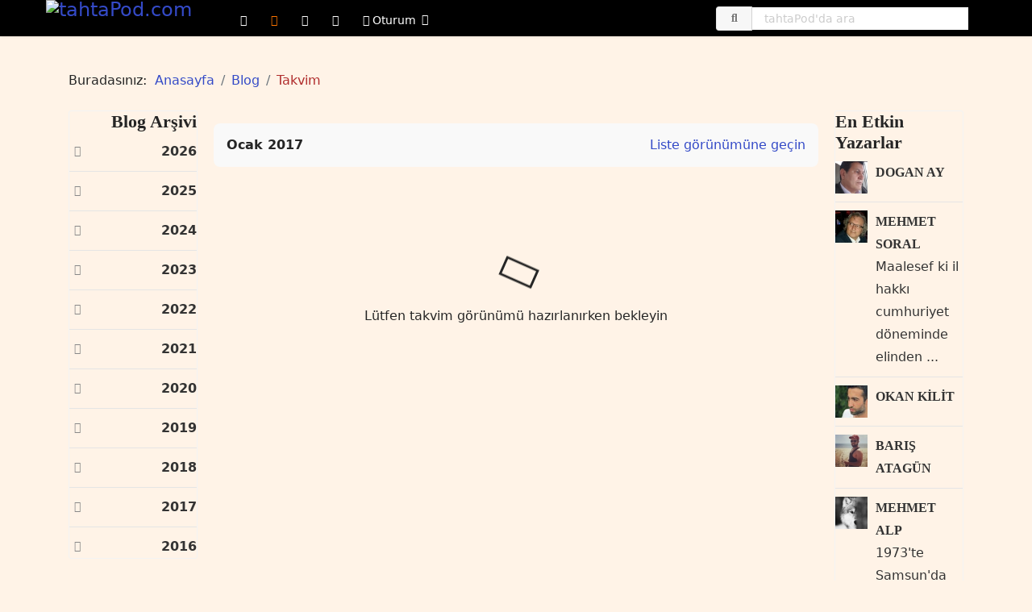

--- FILE ---
content_type: text/html; charset=utf-8
request_url: https://www.tahtapod.com/blog/calendar/2017/1
body_size: 20388
content:

<!doctype html>
<html lang="tr-tr" dir="ltr">
	<head>
		
			<!-- Google Tag Manager -->
			<script>(function(w,d,s,l,i){w[l]=w[l]||[];w[l].push({'gtm.start':
			new Date().getTime(),event:'gtm.js'});var f=d.getElementsByTagName(s)[0],
			j=d.createElement(s),dl=l!='dataLayer'?'&l='+l:'';j.async=true;j.src=
			'https://www.googletagmanager.com/gtm.js?id='+i+dl;f.parentNode.insertBefore(j,f);
			})(window,document,'script','dataLayer','UA-76846925-1');</script>
			<!-- End Google Tag Manager -->
			
		<meta name="viewport" content="width=device-width, initial-scale=1, shrink-to-fit=no">
		<meta charset="utf-8" />
	<base href="https://www.tahtapod.com/blog/calendar/2017/1" />
	<meta name="keywords" content="tahtaPod.com, tahtapod, blog, türkçe, sosyal ağ, şiir, öykü, edebiyat, siyaset, tarih, bilim, ekonomi, spor, seyahat, söyleşi, kültür, sanat, yaşam, mitoloji, fantastik hikaye, mitoloji, " />
	<meta name="rights" content="tahtaPod.com" />
	<meta name="robots" content="index, follow" />
	<meta name="twitter:site" content="@Tahtapod" />
	<meta name="description" content="tahtaPod.com | en yeni yazılar" />
	<meta name="generator" content="Helix Ultimate - The Most Popular Joomla! Template Framework." />
	<title>Ocak, 2017 iletileri - tahtapod.com | Blog</title>
	<link href="https://www.tahtapod.com/blog/calendar/2017/01/calendarView" rel="canonical" />
	<link href="/images/favicon.ico" rel="shortcut icon" type="image/vnd.microsoft.icon" />
	<link href="/components/com_jrealtimeanalytics/css/mainstyle.css" rel="stylesheet" />
	<link href="/templates/shaper_helixultimate/css/bootstrap.min.css" rel="stylesheet" />
	<link href="/plugins/system/helixultimate/assets/css/system-j3.min.css" rel="stylesheet" />
	<link href="/templates/shaper_helixultimate/css/font-awesome.min.css" rel="stylesheet" />
	<link href="/templates/shaper_helixultimate/css/v4-shims.min.css" rel="stylesheet" />
	<link href="/templates/shaper_helixultimate/css/template.css" rel="stylesheet" />
	<link href="/templates/shaper_helixultimate/css/presets/default.css" rel="stylesheet" />
	<link href="/media/com_easysocial/fonts/font-awesome/css/all.min.css" rel="stylesheet" />
	<link href="/components/com_easysocial/themes/wireframe/styles/style.min.css?84758bdcb49dd8adbb35913f0a93d3cb=1" rel="stylesheet" />
	<link href="/templates/shaper_helixultimate/html/com_easysocial/css/custom.css" rel="stylesheet" />
	<link href="/media/com_miniteksmartsearch/css/miniteksmartsearch.css" rel="stylesheet" />
	<link href="/media/foundry/css/foundry.min.css?6e0c5d81f59bef066c2ea2fe22af723e=1" rel="stylesheet" />
	<link href="/media/foundry/css/vendor/fontawesome/css/all.min.css?6e0c5d81f59bef066c2ea2fe22af723e=1" rel="stylesheet" />
	<link href="/components/com_easyblog/themes/vintage/styles/style-6.0.6.min.css" rel="stylesheet" />
	<link href="/media/foundry/css/utilities.min.css?6e0c5d81f59bef066c2ea2fe22af723e=1" rel="stylesheet" />
	<link href="/templates/shaper_helixultimate/html/com_easyblog/styles/custom.css" rel="stylesheet" />
	<style>
::selection {background: #FE7500; color: #ffffff;}
::-moz-selection {background: #FE7500; color: #ffffff;}

.body-innerwrapper {
background-color: #fff3e7!important;
line-height: 1.4;
}

#sp-header.full-header {
height: 45px;
background-color: black!important;
}

#sp-header .sp-module {
    margin-right: 20px;
    margin-bottom: 10px;
    border-radius: 4px 0 0 4px;
}

    @media (max-width : 1024px) {
  .hidden-phone {
        display: none;
  }
}

.mss-compact-module .mss-search-bar .mss-input {
    height: 30px;
    font-size: 14px;
}

/* Megamenu Link Color */
.sp-megamenu-parent>li>a {
color: #ffffff;
}

/* Megamenu Link Active  Color */
.sp-megamenu-parent>li.active>a, .sp-megamenu-parent>li.active:hover>a {
color: #FE7500;
}

/* Megamenu Link Hover Color */
.sp-megamenu-parent>li>a:hover {
color: #FE7500;
}

.sp-megamenu-parent {
margin-top: -10px;
}

#sp-menu .social-wrap {
margin-top: -15px;
}

#sp-menu ul.social-icons a:hover {
color: #FE7500;
}
#sp-menu ul.social-icons a:active {
color: #9c9c9c;;
}

#sp-menu ul.social-icons a:focus {
color: #9c9c9c;;
}

.sp-megamenu-parent .sp-dropdown .sp-dropdown-inner {
width: 360px!important;
background-color: #000!important;
}

/* kullanici seçenekleri */

/* kullanici seçenekleri */

.offcanvas-menu .logo {
display: none;
}

body.ltr.offcanvs-position-left.offcanvas-active .offcanvas-menu {
background-color: black;
color: white!important;
}

body.ltr.offcanvs-position-left.offcanvas-active .offcanvas-menu a {
color: #fe7500!important;
}

body.ltr #offcanvas-toggler.offcanvas-toggler-left {
margin-top: -13px;
background-color: #fe7500!important;
height: 90%!important;
}

body.ltr .close-offcanvas {
background-color: #fe7500!important;
}

.d-flex.align-items-center.p-3.pt-4 {
background-color: black;
}

.es.mod-es-login.style-vertical.module-socialis-mobile.UyeGirisiMob_mod a {
color: #FE7500!important;
font-size: 13px;
padding: 10px;
color: white;
}

.es.mod-es-login.style-vertical.module-socialis-mobile.UyeGirisiMob_mod {
color: white;
}

.me-1,
.fas.fa-user-circle,
.sp-profile-wrapper .arrow-icon {
display: none;
} 

.offcanvas-menu .offcanvas-inner ul.menu, .offcanvas-menu .offcanvas-inner ul.menu ul {
display: none;
} 



#box_wrapperUser.wrapperKlasse {
	display: table; 
	width: 100%; 
	table-layout: fixed; 
	padding-top: 20px; 
	margin-left:auto!important; 
	margin-right:auto!important;
}

.box_cellUser {
	float: left!important;
	min-width: 33%; 
	display: table-cell; 
	text-align: center; 
	margin-bottom: 20px!important;  
	padding-left: auto!important; 
	padding-right: auto!important;
}

.box_cellUser > div {
	min-width: 33%; 
	padding-top: 10px; 
	margin-bottom: 20px!important;  
	padding-right: 5px!important;  
	padding-left: 5px!important;  
	vertical-align: middle!important
}


#box_wrapperMobMen.wrapperMobMenKlasse {
	display: table; 
	width: 100%!important; 
	vertical-align: top!important;
margin-top: 30px!important;
}

.box_MobMen {
	float: left!important;
	min-width: 20%; 
	display: table-cell; 
	text-align: center; 
	padding-left: auto!important; 
	padding-right: auto!important;
}

.box_MobMen > div {
	min-width: 20%; 
	padding-top: 5px; 
	padding-right: 5px; 
	padding-left: 5px; 
}

.sp-megamenu-parent .sp-dropdown .sp-dropdown-inner {
margin: -10px;
width: 340px;
background-color: #000000!important;
}

.es.mod-es-login.style-vertical.module-social.UyeGirisi_mod {
width: 300px;
background-color: #000000!important;
color: #fe7500!important;
}

.es.mod-es-login.style-vertical.module-social.UyeGirisi_mod a {
color: white!important;
}

.es.mod-es-login.style-vertical.module-social.UyeGirisi_mod a:hover {
color: #fe7500!important;
}

div#es.es.mod-es-login.style-vertical.module-socialis-mobile.UyeGirisiMob_mod button.btn.btn-block.btn-es-primary, div#es.es.mod-es-login.style-vertical.module-social.UyeGirisi_mod button.btn.btn-block.btn-es-primary {
color: #fff!important;
background-color: #FE7500!important;
border: 1px solid #333!important;
border-radius: 0!important;
font-weight: bold;
}

.mss-compact-module .mss-search-results-inner {
width: 600px!important;
border: 3px solid #000!important;
margin-left: -290px;
}

.mss-compact-module .mss-search-results-inner:before {
right: 30px!important;
border-bottom: 11px solid #000!important;
margin-top: -3px;
}

.mss-compact-module .mss-search-results-inner:after {
right: 30px!important;
border-bottom: 11px solid #000!important;
margin-top: -3px;
}

.mss-search-results-inner {
background: #fbe7d4!important;
border: 2px solid #fff;
}

#mss-search-results span.highlight {
background-color: #fe7500;
color: #ffffff;
}

span.highlight {
    background-color: #fe7500;
    font-weight: bold;
    padding: 1px 4px;
}

.mss-compact-module #mss-search-results .pagination {
width: 100%;
padding-left: 5px;
}

#sp-left .sp-module:first-child, #sp-right .sp-module:first-child {padding: 0px;
}

#sp-left .sp-module, #sp-right .sp-module {
border: 1px solid #f3f3f3;
padding: 0px!important;
border-radius: 3px;
}

#sp-left .sp-module .sp-module-title, #sp-right .sp-module .sp-module-title 
{
    margin: 0;
    padding-bottom: 10px;
    border-bottom: 0;
}

#sp-left .eb-mod, #sp-left .sp-module .sp-module-title {
text-align: right!important;
}

#sp-right .sp-module .sp-module-title, #sp-right .eb-mod {
text-align: left!important;
}

.offcanvas-inner {
background-color: #000!important;
}

#box_wrapperMobMen.wrapperMobMenKlasse {
	display: table; 
	width: 100%!important; 
	vertical-align: top!important;
margin-top: 30px!important;
}

.box_MobMen {
	float: left!important;
	min-width: 20%; 
	display: table-cell; 
	text-align: center; 
	padding-left: auto!important; 
	padding-right: auto!important;
}

.box_MobMen > div {
	min-width: 20%; 
	padding-top: 5px; 
	padding-right: 5px; 
	padding-left: 5px; 
}

/*Yazara Abone Olun*/
#eb .eb-subscribe-form {
background-color: #fbe7d4!important;
}

#eb .eb-toolbar__item--action .is-signin.open>.dropdown-menu.has-eb.has-es .popbox-dropdown {
background-color: #000000;
}
#eb .popbox-dropdown-nav__item {
background-color: #000000;
}

#eb .popbox-dropdown-nav__item:hover{
background-color: #000000;
}

#eb .popbox-dropdown-nav__meta-lists a {
color: #ffffff;
padding-left: 5px!important;
padding-right: 5px!important;
}

#eb .popbox-dropdown-nav__meta-lists a:hover {
background-color: #fe7500!important;
color: #ffffff!important;
padding-left: 5px!important;
padding-right: 5px!important;
}

#eb .eb-toolbar-profile__bd .popbox-dropdown-nav__meta-lists   a {
color: #ffffff!important;
}

#eb .eb-toolbar-profile__bd .popbox-dropdown-nav__meta-lists   a:hover {
color: #fe7500!important;
}

 #eb .eb-toolbar__item--action .is-signin.open>.dropdown-menu.has-eb.has-es .eb-toolbar-profile__ft .popbox-dropdown__hd .popbox-dropdown-nav__name {
color: #ffffff;
}

#es .popbox-dropdown__hd a {
color: #ffffff;
}

#es .popbox-dropdown__hd a:hover {
color: #fe7500;
}

#es .popbox-dropdown__bd .is-empty .o-empty {
background-color: #000000;
}

#es .es-snackbar2 {
background-color: #fbe7d4!important;
}

#es .o-tabs--stacked .o-tabs__item.active>.o-tabs__link {
background-color:  #fbe7d4!important;
}

#eb .popbox-dropdown-nav__name, #eb .popbox-dropdown-nav__post-user-name {
color: #ffffff;
}

#sp-section-1 {
padding: 0px!important;
}

#es .es-toolbar.t-lg-mb--lg {
background-color: #000000!important;
height: 42px!important;
}

#es .o-nav__item a {
color: #ffffff!important;
height: 42px!important;
padding-top: 7px;
}

#es .o-nav__item a:hover {
color: #fe7500!important;
border-bottom-color: #fe7500!important;
}
#es .es-toolbar .is-active .es-toolbar__link:not(.no-active-state), #es .es-toolbar .is-active .es-toolbar__home-submenu-link {
color: #fe7500!important;
border-bottom-color: #fe7500!important;
}

#es .es-toolbar__item--action .es-toolbar__link {
border: 0px!important;
}

#es .es-toolbar-dropdown-nav__name, #es .es-toolbar-dropdown-nav__post-user-name {
color: #ffffff!important;
}


#es .es-toolbar__item--action .is-signin.open>.dropdown-menu {
border: solid 1px #b02c2c;
}

#es .es-toolbar-profile__bd {
background-color: #000000!important;
}

#es.popbox .popbox-content  {
margin-top: -33px!important;
}


#es .es-toolbar-profile__hd {
margin-top: -17px!important;
}

#eb .eb-toolbar-profile {
border: solid 1px #b02c2c;
}

#es .es-toolbar-dropdown-nav__item {
background-color: #000000!important;
padding-bottom: 0px!important;
padding-top: 2px!important;
}

#es .es-toolbar-dropdown-nav {
background-color: #000000!important;
}

#es .es-toolbar-profile__ft {
background-color: #000000!important;
}

#es .es-toolbar-profile__ft a {
color: #ffffff!important;
}

#es .es-toolbar-profile__ft a:hover {
color: #fe7500!important;
}

#es .es-toolbar-dropdown-nav__link a  {
color: #ffffff;
padding-left: 5px!important;
padding-right: 5px!important;
}

#es .es-toolbar-dropdown-nav__link a:hover  {
background-color: #fe7500;
color: #ffffff;
padding-left: 5px!important;
padding-right: 5px!important;
}

#es .docker-popup-quickpost {
border: solid 1px #b02c2c;
background: #000000!important;
}

#es.es-docker .docker-popup {
background-color: #000000!important;
border: solid 1px #b02c2c;
}

#es.es-docker .docker-popup a {
color: #ffffff;
}


#es .docker-popup-menu ul li a:hover {
background-color: #fe7500;
color: #ffffff;
}

#es .popbox-dropdown {
border: solid 1px #b02c2c;
border-radius: .45rem;
background-color: #fff;
}

#es.popbox-navbar--docker .popbox-dropdown__hd a {
color: #ffffff!important;
}

#es.popbox-navbar--docker .popbox-dropdown__hd a:hover {
color: #fe7500!important;
}

#es.popbox-navbar--docker .popbox-dropdown__hd {
background-color: #000000;
}

.docker-content-footer a:hover {
color: #fe7500!important;
} 

#es .t-text--truncate {
color: #ffffff!important;
}

#es .popbox-dropdown-nav .is-empty .o-empty {
background-color: #000000!important;
}

#es .popbox-dropdown__hd {
background-color: #000;
}

#es .t-text--muted {
color: #ffffff!important;
background-color: #000000!important;
}

#es .popbox-dropdown__ft {
background-color: #000000;
}

#es .popbox-dropdown__ft a {
color: #ffffff!important;
}

#es .popbox-dropdown__ft a:hover {
color: #fe7500!important;
}

#es .popbox-dropdown-nav__item {
background-color: #000000!important;
}

#es .popbox-dropdown-nav__post {
color: #ffffff!important;
}

 #es .t-lg-pull-left {
float: left !important;
color: #ffffff;
}

/* EB Styles */
body #eb .eb-tabs-content-item.eb-font-family-content .eb-list-item-group div[data-value="Comic Sans MS"] {
 display: none;
}

/* Breadcrumps BG Color */
.breadcrumb {
background-color: transparent!important;
margin-top: 5px!important;
padding: 0px!important;
}

.breadcrumb-item.active {
color: #b02c2c!important;
}

/* wörteranzahl minuten zum lesen */
#eb .eb-reading-indicator{
  color: white!important;
 background-color: #fe7500!important;
}

.fa.fa-clock-o {
color: white!important;
}

.eb-mod#eb * {
line-height: 28px!important;
}

#eb .mod-items-grid, #eb .mod-items-grid>.mod-grid {
 margin-bottom: 0px!important;
}

.dtn_mostpop .eb-mod-title .eb-mod-media-title
{
font-family: "Times New Roman", Times, serif;
text-transform: uppercase!important;
font-size: 1.3em!important;
}

/*All Modules Başlık*/
.eb-mod-media-title {
font-family: "Times New Roman", Times, serif;
text-transform: uppercase!important;
}

/*All Modules YAZI Başlık*/
.eb-mod-title .eb-mod-media-title 
{
font-size: 1.4em!important;
line-height: 28px!important;
}

.dtn_arsiv .eb-mod-body,
.dtn_siyaset .eb-mod-body,
.dtn_soylesi .eb-mod-body,
.dtn_tarih .eb-mod-body,
.dtn_bilim .eb-mod-body,
.dtn_ekonomi .eb-mod-body,
.dtn_seyahat .eb-mod-body,
.dtn_kultur .eb-mod-body,
.dtn_yasam .eb-mod-body, 
.dtn_mito .eb-mod-body {
font-size: 1.2em!important;
line-height: 26px!important;   
}

/*YazıTitle Platz für 3 Zeilen all but Şiirler*/
.tbl_mito #eb .eb-mod-title,
.tbl_soylesi #eb .eb-mod-title,
.tbl_seyahat #eb .eb-mod-title,
.tbl_kultur #eb .eb-mod-title,
.tbl_tarih #eb .eb-mod-title,
.tbl_siyaset #eb .eb-mod-title,
.tbl_siir #eb .eb-mod-title,
.tbl_yasam #eb .eb-mod-title,
.dtn_arsiv #eb .eb-mod-title,
.dtn_oyku #eb .eb-mod-title,
.dtn_soylesi #eb .eb-mod-title,
.dtn_tarih #eb .eb-mod-title,
.dtn_seyahat #eb .eb-mod-title,
.dtn_kultur #eb .eb-mod-title,
.dtn_yasam #eb .eb-mod-title, 
.dtn_mito #eb .eb-mod-title 
{
min-height: 90px!important;
}

.tbl_siyaset #eb .eb-mod-title {
min-height: 120px!important;
}

.dtn_siyaset #eb .eb-mod-title {
min-height: 90px!important;
}

.dtn_bilim #eb .eb-mod-title,
.dtn_ekonomi #eb .eb-mod-title
{
min-height: 30px!important;
}

/*Şiirler*/
/*Mobil Şiirler*/
.mbn_siir .ebd-block, .mbn_siir .ebd-block * {
text-align: center;
font-family: 'Caveat', cursive;
font-size: 1.2em!important;
line-height: 1em!important;
}

.tbl_siir .ebd-block, .dtn_siir .ebd-block * {
text-align: center!important;
font-family: 'Caveat', cursive!important;
font-size: 1.7em!important;
}


.dtn_siir .ebd-block, .dtn_siir .ebd-block * {
text-align: center;
font-family: 'Caveat', cursive;
font-size: 26px!important;
line-height: 30px!important;
}

.dtn_arsiv .eb-mod-body,
.dtn_siyaset .eb-mod-body,
.dtn_soylesi .eb-mod-body,
.dtn_tarih .eb-mod-body,
.dtn_bilim .eb-mod-body,
.dtn_ekonomi .eb-mod-body,
.dtn_seyahat .eb-mod-body,
.dtn_kultur .eb-mod-body,
.dtn_yasam .eb-mod-body, 
.dtn_mito .eb-mod-body {
font-size: 1.2em!important;
line-height: 26px!important;   
}

/*Etiketler*/

  #eb.dtn_etiketler.eb-mod.mod-easyblogtagcloud a {
color: #ffffff!important;}

#eb.dtn_etiketler.eb-mod.mod-easyblogtagcloud a:hover {
text-shadow: 3px 3px 3px #C0C0C0!important;}

#eb.dtn_etiketler.eb-mod.mod-easyblogtagcloud a + a {
    line-height: 1.5!important;
    padding-left: 40px!important;
}

#eb .dtn_etiketler .eb-stats-tags .btn {
color: #000000!important;
font-size: large!important;
background: transparent!important;
}

#eb .dtn_etiketler .eb-stats-tags .btn:hover {
font-size: large!important;
text-shadow: 3px 3px 3px #C0C0C0!important;
background: transparent!important;
}

#eb.tbl_etiketler.eb-mod.mod-easyblogtagcloud a 
{
color: #a7a396!important;
}

#eb.tbl_etiketler.eb-mod.mod-easyblogtagcloud a:hover 
{
text-shadow: 3px 3px 3px #cccccc!important;
}

#eb.tbl_etiketler.eb-mod.mod-easyblogtagcloud a + a {
    line-height: 1.5em!important;
    padding-right: 15px!important;
}

/*Oyku*/
.dtn_oyku .eb-mod-body  {
font-family: 'Caveat', cursive;
font-size:30px;
line-height: 32px!important;
color: #ffffff!important;
margin-bottom: 10px!important;
}

.dtn_oyku .eb-mod-body::first-letter {
font-size: 70px!important;
float: left!important;
margin-top: .15em!important;
padding-right: 0.15em!important;
color: #ffffff!important;   
}

/*Devamını Oku für Dark Module*/
.mbn_mito .eb-mod-foot.mod-muted.mod-small .mod-cell a,
.mbn_kultur .eb-mod-foot.mod-muted.mod-small .mod-cell a,
.mbn_yasam .eb-mod-foot.mod-muted.mod-small .mod-cell a,
.mbn_oyku .eb-mod-foot.mod-muted.mod-small .mod-cell a 
{
border: 1px solid #ffffff!important;
padding: 5px!important;
color: #ffffff!important;
}


/*____DevaminiOku___Hell___*/
.tbl_soylesi .eb-mod-foot.mod-muted.mod-small .mod-cell,
.tbl_seyahat .eb-mod-foot.mod-muted.mod-small .mod-cell,
.tbl_ekonomi .eb-mod-foot.mod-muted.mod-small .mod-cell,
.tbl_bilim .eb-mod-foot.mod-muted.mod-small .mod-cell,
.tbl_tarih .eb-mod-foot.mod-muted.mod-small .mod-cell,
.tbl_siyaset .eb-mod-foot.mod-muted.mod-small .mod-cell,
.tbl_siir .eb-mod-foot.mod-muted.mod-small .mod-cell,
.mbn_reisen .eb-mod-foot.mod-muted.mod-small .mod-cell,
.mbn_eko .eb-mod-foot.mod-muted.mod-small .mod-cell,
.mbn_soylesi .eb-mod-foot.mod-muted.mod-small .mod-cell,
.mbn_bilim .eb-mod-foot.mod-muted.mod-small .mod-cell,
.mbn_tarih .eb-mod-foot.mod-muted.mod-small .mod-cell,
.mbn_siir .eb-mod-foot.mod-muted.mod-small .mod-cell,
.mbn_siya .eb-mod-foot.mod-muted.mod-small .mod-cell {
border: 1px solid #000000!important;
padding: 5px!important;
}


/*Devamını Oku für Helle Module*/
.dtn_arsiv .eb-mod-foot.mod-muted.mod-small .mod-cell,
.dtn_siyaset .eb-mod-foot.mod-muted.mod-small .mod-cell, 
.dtn_siir .eb-mod-foot.mod-muted.mod-small .mod-cell, .dtn_soylesi .eb-mod-foot.mod-muted.mod-small .mod-cell, 
.dtn_tarih .eb-mod-foot.mod-muted.mod-small .mod-cell, 
.dtn_bilim .eb-mod-foot.mod-muted.mod-small .mod-cell, 
.dtn_ekonomi .eb-mod-foot.mod-muted.mod-small .mod-cell,
.dtn_seyahat .eb-mod-foot.mod-muted.mod-small .mod-cell 
{
border: 1px solid #000000!important;
padding: 5px!important;
}


/*Devamını Oku für Dark Module*/
.tbl_mito .eb-mod-foot.mod-muted.mod-small .mod-cell a, 
.tbl_kultur .eb-mod-foot.mod-muted.mod-small .mod-cell a, 
.tbl_oyku .eb-mod-foot.mod-muted.mod-small .mod-cell a, 
.tbl_yasam .eb-mod-foot.mod-muted.mod-small .mod-cell a, 
.dtn_oyku .eb-mod-foot.mod-muted.mod-small .mod-cell a, 
.dtn_kultur .eb-mod-foot.mod-muted.mod-small .mod-cell a, 
.dtn_yasam .eb-mod-foot.mod-muted.mod-small .mod-cell a, 
.dtn_mito .eb-mod-foot.mod-muted.mod-small .mod-cell a
{
border: 1px solid #ffffff!important;
padding: 5px!important;
color: #ffffff!important;
}

#eb .eb-avatar img {
width: 50px;
height: 50px;
border-radius: 50%;
}

#sp-left .sp-module, #sp-right .sp-module 
{
padding: 0px;
}

#sp-left .sp-module .sp-module-title, #sp-right .sp-module .sp-module-title 
{
    margin: 0;
    padding-bottom: 10px;
    border-bottom: 0;
}

#sp-left .eb-mod, #sp-left .sp-module .sp-module-title {
text-align: right!important;
}

#sp-right .sp-module .sp-module-title, #sp-right .eb-mod {
text-align: left!important;
}

.yazarlar_mod #eb, .yazarlar_mod #eb a, .odugunuz_yazar_mod #eb, .odugunuz_yazar_mod #eb a, .son_yazilar #eb, .son_yazilar #eb a, .archive_mod #eb, .archive_mod #eb a {
color: #333333;
}

.son_yazilar #eb .eb-mod-foot {
padding-bottom: 10px;
}


#eb.dtn_yazarlar.eb-mod.mod-easyblogbloggercloud a,
#eb.dt_etiketler_inPage.eb-mod.mod-easyblogtagcloud a 
{
color: #a7a396!important;
}

#eb.dtn_yazarlar.eb-mod.mod-easyblogbloggercloud a:hover,
#eb.dt_etiketler_inPage.eb-mod.mod-easyblogtagcloud a:hover 
{
text-shadow: 3px 3px 3px #cccccc!important;
}


#eb.dtn_yazarlar.eb-mod.mod-easyblogbloggercloud a + a,
#eb.dt_etiketler_inPage.eb-mod.mod-easyblogtagcloud a + a {
    line-height: 1.3!important;
    padding-left: 10px!important;
}

.abone_mod #eb
{
margin-top: 0;
}

.odugunuz_yazar_mod #eb {
padding: 10px!important;
border: 1px solid #333333;
}

#eb .eb-entry-article .ebd-block {
margin-bottom: -25px!important;
}

#sp-component.col-lg-8 {
padding-left: 5px!important;
padding-right: 5px!important;
}

#eb .eb-entry {
 border: 0!important;
 padding: 5px!important;
}

#eb .eb-tags span a {
color: #b02c2c!important;
}

.eb-entry-article.clearfix  {
box-shadow: 10px 10px 15px silver;
padding-bottom: 15px!important;
}

#eb h1, #eb h2, #eb h3, #eb h4, #eb h5, #eb h6 {
    margin-top: 0;
    margin-bottom: 20px;
}

#eb .eb-entry-article .ebd-block {
padding-top: 5px!important;
padding-left: 5px!important;
padding-right: 10px!important;
padding-bottom: 4px!important;
}

#eb .eb-image-figure {
margin-right: 5px!important;
margin-bottom: 15px!important;
}


#eb a:hover {
color: #b02c2c!important;
}

#eb .eb-calendar-control>td.eb-calendar-previous>a i, #eb .eb-calendar-control>td.eb-calendar-next>a i {
line-height: inherit;
color: #FE7500!important;
}

 #eb .eb-mod-cal .eb-calendar .eb-calendar-control>td.eb-calendar-month>a {
color: #FE7500!important;
}

#eb .eb-mod-cal .eb-calendar tbody>tr>td.day>div {
color: #fe7500!important;
font-weight: bold;
}

#eb .eb-mod-cal .eb-calendar .eb-calendar-days>td {
color: #000;
font-weight: bold;
}

.quick_link{
padding-bottom:10px!important;
}


#eb .eb-calendar tbody>tr>td.has-posts>div:before, #eb .eb-mod-cal .eb-calendar tbody>tr>td.has-posts>div:before {
border-right: 10px solid #FE7500!important;}

#eb .reset-heading .text-inherit {
text-transform: uppercase!important;
}

#eb .eb-horizonline-inner {
background: #fff3e7!important;
}




#eb .btn-default {
color: #333!important;
background-color: transparent!important;
border: 1px solid #333!important;
border-radius: 0px!important;
font-weight: unset;
}
#eb .btn-default:hover {
color: #333!important;
background: #fbe7d4!important;
border: 1px solid #333!important;
border-radius: 0px!important;
font-weight: unset;
}

#eb .btn-primary {
color: #b02c2c!important;
background-color: transparent!important;
border: 1px solid #333!important;
border-radius: 0px!important;
}

#eb .btn-primary:hover, #eb .btn-primary:active {
color: #b02c2c!important;
background: #fbe7d4!important;
border: 1px solid #333!important;
border-radius: 0px!important;
}



#eb .eb-table-filter, #eb .eb-post-foot, #eb .eb-entry-author-recents, #eb .eb-reactions__options, #eb .eb-authors-head, #eb .eb-tag-head, #eb .eb-category-profile {
background-color: #fbe7d4!important;
}

#eb .eb-entry-author-recents>span {
text-align: right;
}

#eb .eb-entry-author-recents>span a {
    color: #b02c2c!important;
font-weight: bold!important;
}


#eb .eb-blog-grid__meta a {
    color: #b02c2c!important;
font-size: medium!important;

}


#eb .eb-head {
background-color: transparent!important;
}

#eb .table-striped>tbody>tr:nth-child(odd)>td {
background-color: transparent!important;
}

#eb .eb-table tbody>tr:hover td {
background: #fbe7d4!important;
}

#eb .eb-box {
background: #fbe7d4!important;
}

#eb .eb-box-title {
background: transparent;
}

#eb .eb-table tbody>tr.is-checked td {
background: #fbe7d4!important;
}

.text-success {
color: #b02c2c!important;
}

.kategori_mod #eb .avatar {
background-color: transparent!important;
}

#eb .eb-entry-nav>div>a:hover {
background: #fbe7d4!important;
}

#eb .eb-post-author a {
color: #333333;
}

.userMen_ZeileYaz {
clear:left!important; 
padding-top: 5px!important;
height: 40px!important;
border: 1px solid #b02c2c!important;
text-align: left!important;
}


.userMen_ZeileYaz a:active {
	clear:left!important; 
	height: 40px!important;
        padding-top: 5px!important;
	color: #FE7575!important;
       background-color: #FE7500!important;
}

.userMen_Zeile {
       clear:left!important; 
       padding-bottom: 10px!important;
       padding-top: 10px!important;

}

.userMen_Zeile a:hover {
        clear:left!important; 
	padding-bottom: 10px!important;
        padding-top: 10px!important;
	color: #b02c2c!important;
}



.userMen_ZeileYaz {
	clear:left!important; 
	height: 40px!important;
padding-top: 5px!important;
border: 1px solid #b02c2c!important;
}

.userMen_ZeileYaz a:hover {
	clear:left!important; 
	height: 40px!important;
        padding-top: 5px!important;
	color: #b02c2c!important;
       background-color: #FE7500!important;
}

.userMen_ZeileIlk {
       clear:left!important; 
       padding-bottom: 10px!important;
       padding-top: 0px!important;

}
.userMen_Zeile {
       clear:left!important; 
       padding-bottom: 10px!important;
       padding-top: 10px!important;

}

.userMen_ZeileIlk a:hover {
        clear:left!important; 
	padding-bottom: 10px!important;
        padding-top: 0px!important;
	color: #b02c2c!important;
}

.userMen_Zeile a:hover {
        clear:left!important; 
	padding-bottom: 10px!important;
        padding-top: 10px!important;
	color: #b02c2c!important;
}

.userMen_iconIlk {
	float: left!important; 
	padding: 5px!important;
}

.userMen_icon {
	float: left!important; 
	padding: 5px!important;
}

.userMen_MenTextIlk {
	float: left;
        padding-top: 5px;
padding-bottom: 10px;
}


.userMen_MenText {
	float: left;
        padding-top: 5px;
padding-bottom: 5px;
}

#eb .eb-post-category a {;
color: #333333!important;
}

#eb .eb-post-category a:hover {;
color: #b02c2c!important;
}


#eb .eb-post-author {
text-transform: uppercase;
font-family: "Times New Roman", Times, serif;
font-size: 1.1em!important;
line-height: 28px!important;
}

#eb .eb-entry-title {
text-transform: uppercase;
font-family: "Times New Roman", Times, serif;

font-size: 1.6em!important;
line-height: 28px!important;
}

#sp-main-body .sp-module.kategori_mod, #sp-main-body, #sp-main-body {
padding: 0px!important;
}


.kategori_mod #eb, .kategori_mod #eb a {
text-align: right!important;
font-weight: normal!important;
}


#sp-main-body .sp-module.kategori_mod, #sp-main-body {
margin: 0px 0 0 0;
}

#eb .eb-pager {
background: #fbe7d4!important;
}

#eb .eb-calendar  {
background: transparent!important;
}

#eb .eb-calendar .eb-calendar__item:hover {
background: #fbe7d4!important;
}

#eb .eb-favourite-toggle {
color: #b02c2c!important;
}

#es .es-stream-apps.type-blog {
background-color: #fbe7d4!important;
width: 70%;
min-width: 300px!important;
margin-left: auto;
margin-right: auto;
}

#es .t-lg-mb--lg {
    background-color: #fbe7d4!important;
}

#es .es-profile-header-nav {    
background-color: #f2dcc7!important;
}h1{font-family: 'Times New Roman', sans-serif;text-decoration: none;}
h2{font-family: 'Times New Roman', sans-serif;text-decoration: none;}
h3{font-family: 'Times New Roman', sans-serif;text-decoration: none;}
h4{font-family: 'Times New Roman', sans-serif;text-decoration: none;}
h5{font-family: 'Times New Roman', sans-serif;text-decoration: none;}
h6{font-family: 'Times New Roman', sans-serif;text-decoration: none;}
.logo-image {height:60px;}.logo-image-phone {height:60px;}.logo-image {height:60px;}.logo-image-phone {height:60px;}#sp-section-1{ padding:20px 0px 30px 0px ; }#sp-breadcrump{ padding:5px 0px 5px 0px;margin:10px 0px 5px 0px; }#sp-main-body{ padding:10px 0px 20px 0px;margin:0px 0px 0px 0px; }#sp-bottom{ margin:20px 0px 0px 0px; }#sp-footer{ margin:0px 0px 0px 0px; }.logo-image {height:60px;}.logo-image-phone {height:60px;}
	</style>
	<script type="application/json" class="joomla-script-options new">{"csrf.token":"53c968f0d4b232c95e10489cfeb2c22f","system.paths":{"root":"","base":""},"fd.options":{"rootUrl":"https:\/\/www.tahtapod.com","environment":"production","version":"1.1.13","token":"53c968f0d4b232c95e10489cfeb2c22f","scriptVersion":"6e0c5d81f59bef066c2ea2fe22af723e=1","scriptVersioning":true,"isMobile":false},"data":{"breakpoints":{"tablet":991,"mobile":480},"header":{"stickyOffset":"100"}}}</script>
	<script src="/media/jui/js/jquery.min.js?f6c1fa9b8f189ee074017282f95c64ee"></script>
	<script src="/media/jui/js/jquery-noconflict.js?f6c1fa9b8f189ee074017282f95c64ee"></script>
	<script src="/media/jui/js/jquery-migrate.min.js?f6c1fa9b8f189ee074017282f95c64ee"></script>
	<script src="/components/com_jrealtimeanalytics/js/jquery.noconflict.js"></script>
	<script src="/components/com_jrealtimeanalytics/js/stream.js" defer></script>
	<script src="/components/com_jrealtimeanalytics/js/heatmap.js" defer></script>
	<script src="/media/system/js/core.js?f6c1fa9b8f189ee074017282f95c64ee"></script>
	<script src="/media/foundry/scripts/core.min.js?6e0c5d81f59bef066c2ea2fe22af723e=1"></script>
	<script src="/templates/shaper_helixultimate/js/bootstrap.bundle.min.js"></script>
	<script src="/templates/shaper_helixultimate/js/main.js"></script>
	<script src="/media/com_miniteksmartsearch/js/spin.min.js"></script>
	<script src="/media/com_miniteksmartsearch/js/script.js"></script>
	<script>
				var COM_JREALTIME_NETWORK_ERROR = 'A network error occurred during data stream: '; var jrealtimeBaseURI='https://www.tahtapod.com/';template="shaper_helixultimate";window.mssvars = {
			orOperator: "veya",
			andOperator: "ve",
			notOperator: "değil",
			searchUrl: "/component/miniteksmartsearch/search",
			showAutosuggest: "0",
			autosuggestUrl: "/component/miniteksmartsearch/?task=suggestions.suggest&format=json&tmpl=component&moduleid=302"
		};
	</script>
	<!--googleoff: index-->
<script type="text/javascript">
window.ezb = window.eb = {
	"environment": "production",
	"rootUrl": "https://www.tahtapod.com",
	"ajaxUrl": "https://www.tahtapod.com/?option=com_easyblog&lang=&Itemid=115",
	"token": "53c968f0d4b232c95e10489cfeb2c22f",
	"mobile": false,
	"ios": false,
	"locale": "tr-TR",
	"momentLang": "tr",
	"direction": "ltr",
	"appearance": "light",
	"version": "d31cd7d2fde86846818b7c61a667b08c",
	"scriptVersioning": true
};
</script>
<!--googleon: index-->
	<script src="/media/com_easyblog/scripts/site-6.0.6.min.js"></script>
	<style type="text/css">#eb .eb-header .eb-toolbar,#eb .eb-toolbar__search { background-color:#000000;}#eb .eb-header .eb-toolbar,#eb .eb-toolbar__item--search,#eb .eb-toolbar__search .o-select-group .form-control {border-color:#333333; }#eb .eb-toolbar__search-close-btn > a,#eb .eb-toolbar__search-close-btn > a:hover,#eb .eb-toolbar__search-close-btn > a:focus,#eb .eb-toolbar__search-close-btn > a:active,#eb .eb-header .eb-toolbar .eb-toolbar__search-input,#eb .eb-header .eb-toolbar .o-nav__item .eb-toolbar__link,#eb .eb-toolbar__search .o-select-group .form-control,#eb .eb-toolbar .btn-search-submit { color:#ffffff !important; }#eb .eb-toolbar__search .o-select-group__drop {color:#ffffff;}#eb .eb-toolbar__search .o-select-group,#eb .eb-header .eb-toolbar .o-nav__item.is-active .eb-toolbar__link,#eb .eb-header .eb-toolbar .o-nav__item .eb-toolbar__link:hover,#eb .eb-header .eb-toolbar .o-nav__item .eb-toolbar__link:focus,#eb .eb-header .eb-toolbar .o-nav__item .eb-toolbar__link:active { background-color:#fe7500; }#eb .eb-toolbar__link.has-composer,#eb .eb-toolbar .btn-search-submit {background-color:#fe7500 !important; }#eb .eb-reading-progress {background:#000000 !important;color:#fe7500 !important;}#eb .eb-reading-progress::-webkit-progress-bar {background:#000000 !important;}#eb .eb-reading-progress__container {background-color:#000000 !important;}#eb .eb-reading-progress::-moz-progress-bar {background:#fe7500 !important;}#eb .eb-reading-progress::-webkit-progress-value {background:#fe7500 !important;}#eb .eb-reading-progress__bar {background:#fe7500 !important;}</style>
	<!--googleoff: index-->
<script>
window.es = {
	"environment": "production",
	"rootUrl": "https://www.tahtapod.com",
	"ajaxUrl": "https://www.tahtapod.com/index.php?option=com_easysocial&lang=&Itemid=115",
	"baseUrl": "https://www.tahtapod.com/index.php?option=com_easysocial&lang=none&Itemid=115",
	"locationLanguage": "tr-TR",
	"gmapsApiKey": "",
	"requireGmaps": true,
	"token": "53c968f0d4b232c95e10489cfeb2c22f",
	"mobile": false,
	"appendTitle": "none",
	"siteName": "tahtaPod.com",
	"locale": "tr-TR",
	"momentLang": "tr",
	"direction": "ltr",
	"ios": false,
	"android": false,
	"tablet": false,
	"isHttps": true,
	"version": "84758bdcb49dd8adbb35913f0a93d3cb",
	"scriptVersioning": true
};
</script>
<!--googleon: index-->
	<script src="/media/com_easysocial/scripts/site-4.0.11.min.js"></script>
	<style type="text/css">
/* Max width specific stream elements due to it will affect vertical spaces. */
/*
#es .es-stream-preview .es-photos,
#es .es-stream-embed.is-link,
#es .es-stream-embed.is-ads,
#es .es-stream-embed.is-video {
	max-width: 640px;
}
*/
#es .es-mobile-filter-slider .is-active .es-mobile-filter-slider__btn,
#es .es-mobile-filter-slider .is-active .es-mobile-filter-slider__btn:focus,
#es .es-mobile-filter-slider .is-active .es-mobile-filter-slider__btn:active,
#es .es-story-privacy .es-privacy .es-privacy-toggle,
#es .btn-es-primary {

	background: #4a90e2 !important;
	color: #ffffff !important;
	border-color: rgba(74,144,226, 0) !important;
}

#es .es-mobile-filter-slider .is-active .es-mobile-filter-slider__btn:hover,

#es .es-story-privacy .es-privacy .es-privacy-toggle:hover,
#es .es-story-privacy .es-privacy .es-privacy-toggle:focus,
#es .es-story-privacy .es-privacy .es-privacy-toggle:active,
#es .btn-es-primary:hover,
#es .btn-es-primary:active,
#es .btn-es-primary:focus {
	background-color: #2171ce !important;
}



/** Danger **/
#es .btn-es-danger {
	background: #f65b5b !important;
	color: #ffffff !important;
	border-color: rgba(246,91,91, 0) !important;
}

#es .btn-es-danger:hover,
#es .btn-es-danger:active,
#es .btn-es-danger:focus {
	background-color: #f32121 !important;
}

#es .btn-es-danger-o:hover, #es .btn-es-danger-o:active, #es .btn-es-danger-o {
	color: #f65b5b !important;
}

/** Default **/
#es .es-mobile-filter-slider__btn,
#es .btn-es-default {
	background: #ffffff !important;
	color: #333333 !important;
	border: 1px solid rgba(51,51,51, 0.2) !important;
}

#es .btn-es-default-o,
#es .btn-es-default-o:hover,
#es .btn-es-default-o:active,
#es .btn-es-default-o:focus {
	background: #ffffff !important;
	color: #333333 !important;
}

/** Success **/
#es .btn-es-success {
	background: #4fc251 !important;
	color: #ffffff !important;
	border-color: rgba(79,194,81, 0) !important;
}

#es .btn-es-success:hover,
#es .btn-es-success:active,
#es .btn-es-success:focus {
	background-color: #379d38 !important;
}

#es .btn-es-success-o,
#es .btn-es-success-o:hover,
#es .btn-es-success-o:active,
#es .btn-es-success-o:focus {
	color: #4fc251 !important;
}


#es .es-stream .es-stream-content.es-story--bg-1 a,
#es .es-stream .es-stream-content.es-story--bg-1 a:hover,
#es .es-stream .es-stream-content.es-story--bg-1 a:focus {
	font-weight: 700;
	text-decoration: underline;
	color: #000000 !important;
}

#es .es-stream .es-stream-content.es-story--bg-1 {
	line-height: 1.5;
	min-height: 40px;
	text-align: center;
	font-size: 20px;
	font-weight: bold;
	border-radius: 4px;
}

#es .es-stream .es-stream-content.es-story--bg-1 .es-stream-info-meta {
	font-size: 16px;
	font-weight: normal;
}

#es .es-story--bg-1 .es-story-panel-contents .es-story-panel-content {
	color: #000000 !important;
}

#es .es-story--bg-1 .es-story-textfield {
	font-size: 20px;
	line-height: 1.5;
	font-weight: 700;
}

#es .es-story--bg-1 .es-story-textfield,
#es .es-story--bg-1 {
	color: #000000 !important;

	
		background-image: -webkit-linear-gradient(left, #FFD1CD 0%, #D5FFFA 100%) !important;
	background-image: -o-linear-gradient(left, #FFD1CD 0%, #D5FFFA 100%) !important;
	background-image: linear-gradient(to right, #FFD1CD 0%, #D5FFFA 100%) !important;
	background-repeat: repeat-x !important;
	}
#es .es-story--bg-1 .es-story-meta,
#es .es-story--bg-1 .es-stream-info-meta {
	color: #000000 !important;
}
#es .es-story--bg-1 .es-story-textfield::-webkit-input-placeholder {
	color: #000000 !important;
	opacity: .7 !important;
}
#es .es-story--bg-1 .es-story-textfield::-moz-placeholder {
	color: #000000 !important;
	opacity: .7 !important;
}
#es .es-story--bg-1 .es-story-textfield:-ms-input-placeholder {
	color: #000000 !important;
	opacity: .7 !important;
}
#es .es-story--bg-1 .es-story-textfield:-moz-placeholder {
	color: #000000 !important;
	opacity: .7 !important;
}

#es .es-stream .es-stream-content.es-story--bg-2 a,
#es .es-stream .es-stream-content.es-story--bg-2 a:hover,
#es .es-stream .es-stream-content.es-story--bg-2 a:focus {
	font-weight: 700;
	text-decoration: underline;
	color: #000000 !important;
}

#es .es-stream .es-stream-content.es-story--bg-2 {
	line-height: 1.5;
	min-height: 40px;
	text-align: center;
	font-size: 20px;
	font-weight: bold;
	border-radius: 4px;
}

#es .es-stream .es-stream-content.es-story--bg-2 .es-stream-info-meta {
	font-size: 16px;
	font-weight: normal;
}

#es .es-story--bg-2 .es-story-panel-contents .es-story-panel-content {
	color: #000000 !important;
}

#es .es-story--bg-2 .es-story-textfield {
	font-size: 20px;
	line-height: 1.5;
	font-weight: 700;
}

#es .es-story--bg-2 .es-story-textfield,
#es .es-story--bg-2 {
	color: #000000 !important;

	
		background-image: -webkit-linear-gradient(left, #FFAFBC 0%, #FFC3A0 100%) !important;
	background-image: -o-linear-gradient(left, #FFAFBC 0%, #FFC3A0 100%) !important;
	background-image: linear-gradient(to right, #FFAFBC 0%, #FFC3A0 100%) !important;
	background-repeat: repeat-x !important;
	}
#es .es-story--bg-2 .es-story-meta,
#es .es-story--bg-2 .es-stream-info-meta {
	color: #000000 !important;
}
#es .es-story--bg-2 .es-story-textfield::-webkit-input-placeholder {
	color: #000000 !important;
	opacity: .7 !important;
}
#es .es-story--bg-2 .es-story-textfield::-moz-placeholder {
	color: #000000 !important;
	opacity: .7 !important;
}
#es .es-story--bg-2 .es-story-textfield:-ms-input-placeholder {
	color: #000000 !important;
	opacity: .7 !important;
}
#es .es-story--bg-2 .es-story-textfield:-moz-placeholder {
	color: #000000 !important;
	opacity: .7 !important;
}

#es .es-stream .es-stream-content.es-story--bg-3 a,
#es .es-stream .es-stream-content.es-story--bg-3 a:hover,
#es .es-stream .es-stream-content.es-story--bg-3 a:focus {
	font-weight: 700;
	text-decoration: underline;
	color: #FFFFFF !important;
}

#es .es-stream .es-stream-content.es-story--bg-3 {
	line-height: 1.5;
	min-height: 40px;
	text-align: center;
	font-size: 20px;
	font-weight: bold;
	border-radius: 4px;
}

#es .es-stream .es-stream-content.es-story--bg-3 .es-stream-info-meta {
	font-size: 16px;
	font-weight: normal;
}

#es .es-story--bg-3 .es-story-panel-contents .es-story-panel-content {
	color: #FFFFFF !important;
}

#es .es-story--bg-3 .es-story-textfield {
	font-size: 20px;
	line-height: 1.5;
	font-weight: 700;
}

#es .es-story--bg-3 .es-story-textfield,
#es .es-story--bg-3 {
	color: #FFFFFF !important;

	
		background-image: -webkit-linear-gradient(left, #DFAFFD 0%, #4E6FFB 100%) !important;
	background-image: -o-linear-gradient(left, #DFAFFD 0%, #4E6FFB 100%) !important;
	background-image: linear-gradient(to right, #DFAFFD 0%, #4E6FFB 100%) !important;
	background-repeat: repeat-x !important;
	}
#es .es-story--bg-3 .es-story-meta,
#es .es-story--bg-3 .es-stream-info-meta {
	color: #FFFFFF !important;
}
#es .es-story--bg-3 .es-story-textfield::-webkit-input-placeholder {
	color: #FFFFFF !important;
	opacity: .7 !important;
}
#es .es-story--bg-3 .es-story-textfield::-moz-placeholder {
	color: #FFFFFF !important;
	opacity: .7 !important;
}
#es .es-story--bg-3 .es-story-textfield:-ms-input-placeholder {
	color: #FFFFFF !important;
	opacity: .7 !important;
}
#es .es-story--bg-3 .es-story-textfield:-moz-placeholder {
	color: #FFFFFF !important;
	opacity: .7 !important;
}

#es .es-stream .es-stream-content.es-story--bg-4 a,
#es .es-stream .es-stream-content.es-story--bg-4 a:hover,
#es .es-stream .es-stream-content.es-story--bg-4 a:focus {
	font-weight: 700;
	text-decoration: underline;
	color: #000000 !important;
}

#es .es-stream .es-stream-content.es-story--bg-4 {
	line-height: 1.5;
	min-height: 40px;
	text-align: center;
	font-size: 20px;
	font-weight: bold;
	border-radius: 4px;
}

#es .es-stream .es-stream-content.es-story--bg-4 .es-stream-info-meta {
	font-size: 16px;
	font-weight: normal;
}

#es .es-story--bg-4 .es-story-panel-contents .es-story-panel-content {
	color: #000000 !important;
}

#es .es-story--bg-4 .es-story-textfield {
	font-size: 20px;
	line-height: 1.5;
	font-weight: 700;
}

#es .es-story--bg-4 .es-story-textfield,
#es .es-story--bg-4 {
	color: #000000 !important;

	
		background-image: -webkit-linear-gradient(left, #87FCC4 0%, #EBE7B3 100%) !important;
	background-image: -o-linear-gradient(left, #87FCC4 0%, #EBE7B3 100%) !important;
	background-image: linear-gradient(to right, #87FCC4 0%, #EBE7B3 100%) !important;
	background-repeat: repeat-x !important;
	}
#es .es-story--bg-4 .es-story-meta,
#es .es-story--bg-4 .es-stream-info-meta {
	color: #000000 !important;
}
#es .es-story--bg-4 .es-story-textfield::-webkit-input-placeholder {
	color: #000000 !important;
	opacity: .7 !important;
}
#es .es-story--bg-4 .es-story-textfield::-moz-placeholder {
	color: #000000 !important;
	opacity: .7 !important;
}
#es .es-story--bg-4 .es-story-textfield:-ms-input-placeholder {
	color: #000000 !important;
	opacity: .7 !important;
}
#es .es-story--bg-4 .es-story-textfield:-moz-placeholder {
	color: #000000 !important;
	opacity: .7 !important;
}

#es .es-stream .es-stream-content.es-story--bg-5 a,
#es .es-stream .es-stream-content.es-story--bg-5 a:hover,
#es .es-stream .es-stream-content.es-story--bg-5 a:focus {
	font-weight: 700;
	text-decoration: underline;
	color: #FFFFFF !important;
}

#es .es-stream .es-stream-content.es-story--bg-5 {
	line-height: 1.5;
	min-height: 40px;
	text-align: center;
	font-size: 20px;
	font-weight: bold;
	border-radius: 4px;
}

#es .es-stream .es-stream-content.es-story--bg-5 .es-stream-info-meta {
	font-size: 16px;
	font-weight: normal;
}

#es .es-story--bg-5 .es-story-panel-contents .es-story-panel-content {
	color: #FFFFFF !important;
}

#es .es-story--bg-5 .es-story-textfield {
	font-size: 20px;
	line-height: 1.5;
	font-weight: 700;
}

#es .es-story--bg-5 .es-story-textfield,
#es .es-story--bg-5 {
	color: #FFFFFF !important;

	
		background-image: -webkit-linear-gradient(left, #ED9286 0%, #D73E68 100%) !important;
	background-image: -o-linear-gradient(left, #ED9286 0%, #D73E68 100%) !important;
	background-image: linear-gradient(to right, #ED9286 0%, #D73E68 100%) !important;
	background-repeat: repeat-x !important;
	}
#es .es-story--bg-5 .es-story-meta,
#es .es-story--bg-5 .es-stream-info-meta {
	color: #FFFFFF !important;
}
#es .es-story--bg-5 .es-story-textfield::-webkit-input-placeholder {
	color: #FFFFFF !important;
	opacity: .7 !important;
}
#es .es-story--bg-5 .es-story-textfield::-moz-placeholder {
	color: #FFFFFF !important;
	opacity: .7 !important;
}
#es .es-story--bg-5 .es-story-textfield:-ms-input-placeholder {
	color: #FFFFFF !important;
	opacity: .7 !important;
}
#es .es-story--bg-5 .es-story-textfield:-moz-placeholder {
	color: #FFFFFF !important;
	opacity: .7 !important;
}


</style>
	<meta property="fb:app_id" content="164320863957772"/>
	<meta property="fb:profile_id" content="1295836567099250"/>
<script async src="https://pagead2.googlesyndication.com/pagead/js/adsbygoogle.js?client=ca-pub-2434626171652347"
     crossorigin="anonymous"></script>

<link href="https://fonts.googleapis.com/css?family=Caveat&display=swap" rel="stylesheet">
<!-- Global site tag (gtag.js) - Google Analytics -->
<script async src="https://www.googletagmanager.com/gtag/js?id=UA-76846925-1"></script>
<script>
  window.dataLayer = window.dataLayer || [];
  function gtag(){dataLayer.push(arguments);}
  gtag('js', new Date());

  gtag('config', 'UA-76846925-1');
</script>
<meta name="p:domain_verify" content="25dc3ab0557a8490fa73e366bc2dc480"/>
<script src="https://cdn.onesignal.com/sdks/OneSignalSDK.js" async=""></script>
<script>
  window.OneSignal = window.OneSignal || [];
  OneSignal.push(function() {
    OneSignal.init({
      appId: "58e0afe8-66c3-495c-9f9f-d3743a2ecd29",
safari_web_id: "web.onesignal.auto.31ba082c-c81b-42a5-be17-ec59d526e60e",
    });
  });
</script>
<!-- Global site tag (gtag.js) - Google Analytics -->
<script async src="https://www.googletagmanager.com/gtag/js?id=G-65CRJQ830S"></script>
<script>
  window.dataLayer = window.dataLayer || [];
  function gtag(){dataLayer.push(arguments);}
  gtag('js', new Date());

  gtag('config', 'G-65CRJQ830S');
</script>
	</head>
	<body class="site helix-ultimate hu com-easyblog view-calendar layout-default task-none itemid-115 tr-tr ltr sticky-header layout-fluid offcanvas-init offcanvs-position-left">

		
		
		<div class="body-wrapper">
			<div class="body-innerwrapper">
				
	<div class="sticky-header-placeholder"></div>
<header id="sp-header" class="full-header full-header-left header-has-modules">
	<div class="container-fluid">
		<div class="container-inner">
			<div class="row align-items-center">
				<!-- Logo -->
				<div id="sp-logo" class="has-border col-auto">
					<div class="sp-column">
													
							<a id="offcanvas-toggler" aria-label="Menu" class="offcanvas-toggler-left d-flex d-lg-none" href="#" aria-hidden="true" title="Menu"><div class="burger-icon"><span></span><span></span><span></span></div></a><div class="logo"><a href="/">
				<img class='logo-image  d-none d-lg-inline-block'
					srcset='https://www.tahtapod.com/images/tp_logo.svg 1x'
					src='https://www.tahtapod.com/images/tp_logo.svg'
					alt='tahtaPod.com'
				/>
				<img class="logo-image-phone d-inline-block d-lg-none" src="https://www.tahtapod.com/images/logo_app80x80.svg" alt="tahtaPod.com" /></a></div>											</div>
				</div>

				<!-- Menu -->
				<div id="sp-menu" class="col-auto">
					<div class="sp-column d-flex justify-content-between">
						<div class="menu-with-offcanvas d-flex justify-content-between flex-auto">
							<nav class="sp-megamenu-wrapper d-flex" role="navigation"><ul class="sp-megamenu-parent menu-animation-fade-up d-none d-lg-block"><li class="sp-menu-item"><a   href="https://www.tahtapod.com/" title="tahtaPod.com | aykırı yazının kara tahtası" ><span class="fas fa-home"></span></a></li><li class="sp-menu-item current-item active"><a aria-current="page"  href="https://www.tahtapod.com/blog" title="tahtaPod.com | blog" ><span class="far fa-file-alt"></span></a></li><li class="sp-menu-item"><a   href="https://www.tahtapod.com/yazarlar" title="tahtaPod.com | yazarlar" ><span class="far fa-user"></span></a></li><li class="sp-menu-item"><a   href="https://www.tahtapod.com/galeri" title="tahtaPod.com | galeri" ><span class="fas fa-camera-retro"></span></a></li><li class="sp-menu-item sp-has-child  oturum_ac"><a   href="https://www.tahtapod.com/oturum-ac" title="tahtaPod.com | sosyal ağ" ><span class="fas fa-user-lock"></span> Oturum</a><div class="sp-dropdown sp-dropdown-main sp-dropdown-mega sp-menu-center" style="width: 300px;left: -150px;"><div class="sp-dropdown-inner"><div class="row"><div class="col-sm-12"><ul class="sp-mega-group"><li class="item-147 module "><div class="sp-module  UyeGirisi_mod"><div class="sp-module-content"><div id="es" class="es mod-es-login style-vertical module-social  UyeGirisi_mod">
	<form class="es-form-login" method="post" action="https://www.tahtapod.com/blog">

		<div class="o-form-group">
			<div class="o-input-group">
				<span class="o-input-group__addon"><i class="fa fa-user"></i></span>
				<input type="text" name="username"
					placeholder="Kullanıcı Adı"
					class="o-form-control"
				/>
			</div>
		</div>

		<div class="o-form-group">
			<div class="o-input-group">
				<span class="o-input-group__addon"><i class="fa fa-lock"></i></span>
				<input type="password" name="password" placeholder="Parola" class="o-form-control" />
			</div>
		</div>

		
				<div class="o-form-group">
			<div class="o-checkbox">
				<input type="checkbox" id="es-mod-remember-me" name="remember" value="yes"
					checked="checked" />
				<label for="es-mod-remember-me">Oturumum hep açık kalsın</label>
			</div>
		</div>
		
		<button type="submit" class="btn btn-block btn-es-primary">Oturum Açın</button>

		<ul class="o-nav o-nav--stacked t-lg-mt--xl">
						<li>
				<a href="/herkes/kayit">Kayıt olup hesap açın</a>
			</li>
			
						<li>
				<a href="/herkes/hesap/kullaniciadimiunuttum">Kullanıcı adımı unuttum</a>
			</li>
			
						<li>
				<a href="/herkes/hesap/parolamiunuttum">Parolamı unuttum</a>
			</li>
					</ul>

				<div class="es-signin-social">
			<p class="">
				<b>Sosyal kimliğiniz ile oturum açın</b>
			</p>
						<div class="t-lg-mt--md">
				<span data-oauth-login>
	<a href="https://www.facebook.com/dialog/oauth?client_id=182642005866763&redirect_uri=https%3A%2F%2Fwww.tahtapod.com%2Findex.php%3Foption%3Dcom_easysocial%26view%3Dregistration%26layout%3DoauthDialog%26client%3Dfacebook&state=1bd469649ec86a24ac360db0cbc16e49&scope=email" class="btn btn-es-facebook btn-sm btn-block">
		<i class="fab fa-facebook"></i>&nbsp; Facebook hesabınız ile oturum açın	</a>
</span>
			</div>
						<div class="t-lg-mt--md">
				<span data-oauth-login>
	<a href="javascript:void(0);" class="btn btn-es-twitter btn-sm btn-block"
		data-oauth-login-button
		data-url="/herkes/kayit/oauthRequestToken/twitter?callback=[base64]"
		data-popup="1"
	>
		<i class="fab fa-twitter"></i>&nbsp; Sign in with Twitter	</a>
</span>
			</div>
					</div>
		
		<input type="hidden" name="option" value="com_easysocial" />
		<input type="hidden" name="controller" value="account" />
		<input type="hidden" name="task" value="login" />
		<input type="hidden" name="return" value="aW5kZXgucGhwP29wdGlvbj1jb21fZWFzeXNvY2lhbCZ2aWV3PWRhc2hib2FyZCZ0eXBlPWV2ZXJ5b25lJkl0ZW1pZD0yNDU=" />
		<input type="hidden" name="53c968f0d4b232c95e10489cfeb2c22f" value="1" />
	</form>
</div>
</div></div></li></ul></div></div></div></div></li></ul></nav>						</div>
					</div>
				</div>
				
				<!-- Menu Right position -->
				<div id="menu-right" class="col-auto d-flex align-items-center ms-auto">
					<!-- Related Modules -->
					<div class="d-none d-lg-flex header-modules align-items-center">
								
													</div>
					
					<div class="sp-module  hidden-phone"><div class="sp-module-content">
<div class="mss-search mss-module mss-compact-module ">

	
	<div id="search-form">
		
<form id="mss-search" action="https://www.tahtapod.com/blog/calendar/2017/1" method="get" class="form-inline">
	
		<input type="hidden" name="moduleid" value="302" />

	
	<div class="mss-search-bar">
	
		<div class="input-group">
			
			<span class="input-group-addon">
			
				<i class="fa fa-search"></i>
				<span class="mss-clear-input"><i class="fa fa-times"></i></span>
				<span class="mss-loader"></span>
				
			</span>
			<input type="text" name="q" id="q" size="30" value="" class="inputbox mss-input" autocomplete="off" placeholder="tahtaPod'da ara" />
			
			<div class="mss-input-tools">
				
								
								
							
			</div>
			
			<input type="hidden" name="ajax" id="ajax" value="1" />
			
		</div>
		
	</div>
	
	<div class="mss-search-content">
	
		
		
		
	<div id="mss-search-results">
			</div>
	
	</div>
	
</form>
	</div>

</div>
</div></div>

					<!-- if offcanvas position right -->
									</div>
			</div>
		</div>
	</div>
</header>				
<section id="sp-section-1" >

				
	
<div class="row">
	<div id="sp-position8" class="col-lg-12 "><div class="sp-column "><div class="sp-module "><div class="sp-module-content">

<div class="custom"  >
	<div style="padding: 1px;">&nbsp;</div></div>
</div></div></div></div></div>
				
</section>
<section id="sp-breadcrump" class=" d-none d-sm-none d-md-block">

						<div class="container">
				<div class="container-inner">
			
	
<div class="row">
	<div id="sp-breadcrumb" class="col-lg-12 "><div class="sp-column "><div class="sp-module  izci"><div class="sp-module-content">
<ol itemscope itemtype="https://schema.org/BreadcrumbList" class="breadcrumb">
			<li class="float-start">
			Buradasınız: &#160;
		</li>
	
				<li itemprop="itemListElement" itemscope itemtype="https://schema.org/ListItem" class="breadcrumb-item"><a itemprop="item" href="/" class="pathway"><span itemprop="name">Anasayfa</span></a>				<meta itemprop="position" content="1">
			</li>
					<li itemprop="itemListElement" itemscope itemtype="https://schema.org/ListItem" class="breadcrumb-item"><a itemprop="item" href="/blog" class="pathway"><span itemprop="name">Blog</span></a>				<meta itemprop="position" content="2">
			</li>
					<li itemprop="itemListElement" itemscope itemtype="https://schema.org/ListItem" class="breadcrumb-item active"><span itemprop="name">Takvim</span>				<meta itemprop="position" content="3">
			</li>
		</ol>
</div></div></div></div></div>
							</div>
			</div>
			
</section>
<section id="sp-main-body" >

										<div class="container">
					<div class="container-inner">
						
	
<div class="row">
	<aside id="sp-left" class="col-lg-2 d-none d-sm-none d-md-none d-lg-block"><div class="sp-column "><div class="sp-module  archive_mod"><h3 class="sp-module-title">Blog Arşivi</h3><div class="sp-module-content"><div id="eb" class="eb-mod mod_easyblogarchive archive_mod">
									<div class="eb-mod-item">
				<a data-eb-toggle="collapse" data-eb-parent="#accordion" href="#eb-mod-collapse-2026" id="2026" class="">
					<i class="eb-mod-media-thumb fdi fa fa-chevron-right mod-muted"></i>
					<b>2026</b>
				</a>
				<div id="eb-mod-collapse-2026" class="eb-mod-item-submenu collapse">
															   											   											   											   											   											   											   											   											   											   											   											   						<div class="eb-mod-item">
			<a class="eb-mod-media-thumb" href="/blog/calendar/2026/1"
			>
				Ocak				<span class="mod-post-count">(1)</span>
			</a>
		</div>
																</div>
			</div>
								<div class="eb-mod-item">
				<a data-eb-toggle="collapse" data-eb-parent="#accordion" href="#eb-mod-collapse-2025" id="2025" class="">
					<i class="eb-mod-media-thumb fdi fa fa-chevron-right mod-muted"></i>
					<b>2025</b>
				</a>
				<div id="eb-mod-collapse-2025" class="eb-mod-item-submenu collapse">
															   											   											   						<div class="eb-mod-item">
			<a class="eb-mod-media-thumb" href="/blog/calendar/2025/10"
			>
				Ekim				<span class="mod-post-count">(1)</span>
			</a>
		</div>
														   											   											   											   						<div class="eb-mod-item">
			<a class="eb-mod-media-thumb" href="/blog/calendar/2025/6"
			>
				Haziran				<span class="mod-post-count">(3)</span>
			</a>
		</div>
														   						<div class="eb-mod-item">
			<a class="eb-mod-media-thumb" href="/blog/calendar/2025/5"
			>
				Mayıs				<span class="mod-post-count">(2)</span>
			</a>
		</div>
														   						<div class="eb-mod-item">
			<a class="eb-mod-media-thumb" href="/blog/calendar/2025/4"
			>
				Nisan				<span class="mod-post-count">(1)</span>
			</a>
		</div>
														   						<div class="eb-mod-item">
			<a class="eb-mod-media-thumb" href="/blog/calendar/2025/3"
			>
				Mart				<span class="mod-post-count">(1)</span>
			</a>
		</div>
														   											   						<div class="eb-mod-item">
			<a class="eb-mod-media-thumb" href="/blog/calendar/2025/1"
			>
				Ocak				<span class="mod-post-count">(2)</span>
			</a>
		</div>
																</div>
			</div>
								<div class="eb-mod-item">
				<a data-eb-toggle="collapse" data-eb-parent="#accordion" href="#eb-mod-collapse-2024" id="2024" class="">
					<i class="eb-mod-media-thumb fdi fa fa-chevron-right mod-muted"></i>
					<b>2024</b>
				</a>
				<div id="eb-mod-collapse-2024" class="eb-mod-item-submenu collapse">
															   						<div class="eb-mod-item">
			<a class="eb-mod-media-thumb" href="/blog/calendar/2024/12"
			>
				Aralık				<span class="mod-post-count">(1)</span>
			</a>
		</div>
														   						<div class="eb-mod-item">
			<a class="eb-mod-media-thumb" href="/blog/calendar/2024/11"
			>
				Kasım				<span class="mod-post-count">(2)</span>
			</a>
		</div>
														   						<div class="eb-mod-item">
			<a class="eb-mod-media-thumb" href="/blog/calendar/2024/10"
			>
				Ekim				<span class="mod-post-count">(6)</span>
			</a>
		</div>
														   						<div class="eb-mod-item">
			<a class="eb-mod-media-thumb" href="/blog/calendar/2024/9"
			>
				Eylül				<span class="mod-post-count">(1)</span>
			</a>
		</div>
														   						<div class="eb-mod-item">
			<a class="eb-mod-media-thumb" href="/blog/calendar/2024/8"
			>
				Ağustos				<span class="mod-post-count">(6)</span>
			</a>
		</div>
														   						<div class="eb-mod-item">
			<a class="eb-mod-media-thumb" href="/blog/calendar/2024/7"
			>
				Temmuz				<span class="mod-post-count">(5)</span>
			</a>
		</div>
														   						<div class="eb-mod-item">
			<a class="eb-mod-media-thumb" href="/blog/calendar/2024/6"
			>
				Haziran				<span class="mod-post-count">(10)</span>
			</a>
		</div>
														   						<div class="eb-mod-item">
			<a class="eb-mod-media-thumb" href="/blog/calendar/2024/5"
			>
				Mayıs				<span class="mod-post-count">(1)</span>
			</a>
		</div>
														   						<div class="eb-mod-item">
			<a class="eb-mod-media-thumb" href="/blog/calendar/2024/4"
			>
				Nisan				<span class="mod-post-count">(6)</span>
			</a>
		</div>
														   						<div class="eb-mod-item">
			<a class="eb-mod-media-thumb" href="/blog/calendar/2024/3"
			>
				Mart				<span class="mod-post-count">(7)</span>
			</a>
		</div>
														   						<div class="eb-mod-item">
			<a class="eb-mod-media-thumb" href="/blog/calendar/2024/2"
			>
				Şubat				<span class="mod-post-count">(7)</span>
			</a>
		</div>
														   						<div class="eb-mod-item">
			<a class="eb-mod-media-thumb" href="/blog/calendar/2024/1"
			>
				Ocak				<span class="mod-post-count">(11)</span>
			</a>
		</div>
																</div>
			</div>
								<div class="eb-mod-item">
				<a data-eb-toggle="collapse" data-eb-parent="#accordion" href="#eb-mod-collapse-2023" id="2023" class="">
					<i class="eb-mod-media-thumb fdi fa fa-chevron-right mod-muted"></i>
					<b>2023</b>
				</a>
				<div id="eb-mod-collapse-2023" class="eb-mod-item-submenu collapse">
															   						<div class="eb-mod-item">
			<a class="eb-mod-media-thumb" href="/blog/calendar/2023/12"
			>
				Aralık				<span class="mod-post-count">(20)</span>
			</a>
		</div>
														   						<div class="eb-mod-item">
			<a class="eb-mod-media-thumb" href="/blog/calendar/2023/11"
			>
				Kasım				<span class="mod-post-count">(17)</span>
			</a>
		</div>
														   						<div class="eb-mod-item">
			<a class="eb-mod-media-thumb" href="/blog/calendar/2023/10"
			>
				Ekim				<span class="mod-post-count">(33)</span>
			</a>
		</div>
														   						<div class="eb-mod-item">
			<a class="eb-mod-media-thumb" href="/blog/calendar/2023/9"
			>
				Eylül				<span class="mod-post-count">(21)</span>
			</a>
		</div>
														   						<div class="eb-mod-item">
			<a class="eb-mod-media-thumb" href="/blog/calendar/2023/8"
			>
				Ağustos				<span class="mod-post-count">(31)</span>
			</a>
		</div>
														   						<div class="eb-mod-item">
			<a class="eb-mod-media-thumb" href="/blog/calendar/2023/7"
			>
				Temmuz				<span class="mod-post-count">(27)</span>
			</a>
		</div>
														   						<div class="eb-mod-item">
			<a class="eb-mod-media-thumb" href="/blog/calendar/2023/6"
			>
				Haziran				<span class="mod-post-count">(45)</span>
			</a>
		</div>
														   						<div class="eb-mod-item">
			<a class="eb-mod-media-thumb" href="/blog/calendar/2023/5"
			>
				Mayıs				<span class="mod-post-count">(28)</span>
			</a>
		</div>
														   						<div class="eb-mod-item">
			<a class="eb-mod-media-thumb" href="/blog/calendar/2023/4"
			>
				Nisan				<span class="mod-post-count">(17)</span>
			</a>
		</div>
														   						<div class="eb-mod-item">
			<a class="eb-mod-media-thumb" href="/blog/calendar/2023/3"
			>
				Mart				<span class="mod-post-count">(22)</span>
			</a>
		</div>
														   						<div class="eb-mod-item">
			<a class="eb-mod-media-thumb" href="/blog/calendar/2023/2"
			>
				Şubat				<span class="mod-post-count">(11)</span>
			</a>
		</div>
														   						<div class="eb-mod-item">
			<a class="eb-mod-media-thumb" href="/blog/calendar/2023/1"
			>
				Ocak				<span class="mod-post-count">(26)</span>
			</a>
		</div>
																</div>
			</div>
								<div class="eb-mod-item">
				<a data-eb-toggle="collapse" data-eb-parent="#accordion" href="#eb-mod-collapse-2022" id="2022" class="">
					<i class="eb-mod-media-thumb fdi fa fa-chevron-right mod-muted"></i>
					<b>2022</b>
				</a>
				<div id="eb-mod-collapse-2022" class="eb-mod-item-submenu collapse">
															   						<div class="eb-mod-item">
			<a class="eb-mod-media-thumb" href="/blog/calendar/2022/12"
			>
				Aralık				<span class="mod-post-count">(40)</span>
			</a>
		</div>
														   						<div class="eb-mod-item">
			<a class="eb-mod-media-thumb" href="/blog/calendar/2022/11"
			>
				Kasım				<span class="mod-post-count">(17)</span>
			</a>
		</div>
														   						<div class="eb-mod-item">
			<a class="eb-mod-media-thumb" href="/blog/calendar/2022/10"
			>
				Ekim				<span class="mod-post-count">(8)</span>
			</a>
		</div>
														   						<div class="eb-mod-item">
			<a class="eb-mod-media-thumb" href="/blog/calendar/2022/9"
			>
				Eylül				<span class="mod-post-count">(19)</span>
			</a>
		</div>
														   						<div class="eb-mod-item">
			<a class="eb-mod-media-thumb" href="/blog/calendar/2022/8"
			>
				Ağustos				<span class="mod-post-count">(22)</span>
			</a>
		</div>
														   						<div class="eb-mod-item">
			<a class="eb-mod-media-thumb" href="/blog/calendar/2022/7"
			>
				Temmuz				<span class="mod-post-count">(13)</span>
			</a>
		</div>
														   						<div class="eb-mod-item">
			<a class="eb-mod-media-thumb" href="/blog/calendar/2022/6"
			>
				Haziran				<span class="mod-post-count">(11)</span>
			</a>
		</div>
														   						<div class="eb-mod-item">
			<a class="eb-mod-media-thumb" href="/blog/calendar/2022/5"
			>
				Mayıs				<span class="mod-post-count">(21)</span>
			</a>
		</div>
														   						<div class="eb-mod-item">
			<a class="eb-mod-media-thumb" href="/blog/calendar/2022/4"
			>
				Nisan				<span class="mod-post-count">(38)</span>
			</a>
		</div>
														   						<div class="eb-mod-item">
			<a class="eb-mod-media-thumb" href="/blog/calendar/2022/3"
			>
				Mart				<span class="mod-post-count">(23)</span>
			</a>
		</div>
														   						<div class="eb-mod-item">
			<a class="eb-mod-media-thumb" href="/blog/calendar/2022/2"
			>
				Şubat				<span class="mod-post-count">(19)</span>
			</a>
		</div>
														   						<div class="eb-mod-item">
			<a class="eb-mod-media-thumb" href="/blog/calendar/2022/1"
			>
				Ocak				<span class="mod-post-count">(35)</span>
			</a>
		</div>
																</div>
			</div>
								<div class="eb-mod-item">
				<a data-eb-toggle="collapse" data-eb-parent="#accordion" href="#eb-mod-collapse-2021" id="2021" class="">
					<i class="eb-mod-media-thumb fdi fa fa-chevron-right mod-muted"></i>
					<b>2021</b>
				</a>
				<div id="eb-mod-collapse-2021" class="eb-mod-item-submenu collapse">
															   						<div class="eb-mod-item">
			<a class="eb-mod-media-thumb" href="/blog/calendar/2021/12"
			>
				Aralık				<span class="mod-post-count">(39)</span>
			</a>
		</div>
														   						<div class="eb-mod-item">
			<a class="eb-mod-media-thumb" href="/blog/calendar/2021/11"
			>
				Kasım				<span class="mod-post-count">(42)</span>
			</a>
		</div>
														   						<div class="eb-mod-item">
			<a class="eb-mod-media-thumb" href="/blog/calendar/2021/10"
			>
				Ekim				<span class="mod-post-count">(48)</span>
			</a>
		</div>
														   						<div class="eb-mod-item">
			<a class="eb-mod-media-thumb" href="/blog/calendar/2021/9"
			>
				Eylül				<span class="mod-post-count">(31)</span>
			</a>
		</div>
														   						<div class="eb-mod-item">
			<a class="eb-mod-media-thumb" href="/blog/calendar/2021/8"
			>
				Ağustos				<span class="mod-post-count">(28)</span>
			</a>
		</div>
														   						<div class="eb-mod-item">
			<a class="eb-mod-media-thumb" href="/blog/calendar/2021/7"
			>
				Temmuz				<span class="mod-post-count">(42)</span>
			</a>
		</div>
														   						<div class="eb-mod-item">
			<a class="eb-mod-media-thumb" href="/blog/calendar/2021/6"
			>
				Haziran				<span class="mod-post-count">(52)</span>
			</a>
		</div>
														   						<div class="eb-mod-item">
			<a class="eb-mod-media-thumb" href="/blog/calendar/2021/5"
			>
				Mayıs				<span class="mod-post-count">(71)</span>
			</a>
		</div>
														   						<div class="eb-mod-item">
			<a class="eb-mod-media-thumb" href="/blog/calendar/2021/4"
			>
				Nisan				<span class="mod-post-count">(73)</span>
			</a>
		</div>
														   						<div class="eb-mod-item">
			<a class="eb-mod-media-thumb" href="/blog/calendar/2021/3"
			>
				Mart				<span class="mod-post-count">(76)</span>
			</a>
		</div>
														   						<div class="eb-mod-item">
			<a class="eb-mod-media-thumb" href="/blog/calendar/2021/2"
			>
				Şubat				<span class="mod-post-count">(56)</span>
			</a>
		</div>
														   						<div class="eb-mod-item">
			<a class="eb-mod-media-thumb" href="/blog/calendar/2021/1"
			>
				Ocak				<span class="mod-post-count">(68)</span>
			</a>
		</div>
																</div>
			</div>
								<div class="eb-mod-item">
				<a data-eb-toggle="collapse" data-eb-parent="#accordion" href="#eb-mod-collapse-2020" id="2020" class="">
					<i class="eb-mod-media-thumb fdi fa fa-chevron-right mod-muted"></i>
					<b>2020</b>
				</a>
				<div id="eb-mod-collapse-2020" class="eb-mod-item-submenu collapse">
															   						<div class="eb-mod-item">
			<a class="eb-mod-media-thumb" href="/blog/calendar/2020/12"
			>
				Aralık				<span class="mod-post-count">(59)</span>
			</a>
		</div>
														   						<div class="eb-mod-item">
			<a class="eb-mod-media-thumb" href="/blog/calendar/2020/11"
			>
				Kasım				<span class="mod-post-count">(45)</span>
			</a>
		</div>
														   						<div class="eb-mod-item">
			<a class="eb-mod-media-thumb" href="/blog/calendar/2020/10"
			>
				Ekim				<span class="mod-post-count">(49)</span>
			</a>
		</div>
														   						<div class="eb-mod-item">
			<a class="eb-mod-media-thumb" href="/blog/calendar/2020/9"
			>
				Eylül				<span class="mod-post-count">(57)</span>
			</a>
		</div>
														   						<div class="eb-mod-item">
			<a class="eb-mod-media-thumb" href="/blog/calendar/2020/8"
			>
				Ağustos				<span class="mod-post-count">(75)</span>
			</a>
		</div>
														   						<div class="eb-mod-item">
			<a class="eb-mod-media-thumb" href="/blog/calendar/2020/7"
			>
				Temmuz				<span class="mod-post-count">(97)</span>
			</a>
		</div>
														   						<div class="eb-mod-item">
			<a class="eb-mod-media-thumb" href="/blog/calendar/2020/6"
			>
				Haziran				<span class="mod-post-count">(73)</span>
			</a>
		</div>
														   						<div class="eb-mod-item">
			<a class="eb-mod-media-thumb" href="/blog/calendar/2020/5"
			>
				Mayıs				<span class="mod-post-count">(82)</span>
			</a>
		</div>
														   						<div class="eb-mod-item">
			<a class="eb-mod-media-thumb" href="/blog/calendar/2020/4"
			>
				Nisan				<span class="mod-post-count">(96)</span>
			</a>
		</div>
														   						<div class="eb-mod-item">
			<a class="eb-mod-media-thumb" href="/blog/calendar/2020/3"
			>
				Mart				<span class="mod-post-count">(76)</span>
			</a>
		</div>
														   						<div class="eb-mod-item">
			<a class="eb-mod-media-thumb" href="/blog/calendar/2020/2"
			>
				Şubat				<span class="mod-post-count">(59)</span>
			</a>
		</div>
														   						<div class="eb-mod-item">
			<a class="eb-mod-media-thumb" href="/blog/calendar/2020/1"
			>
				Ocak				<span class="mod-post-count">(52)</span>
			</a>
		</div>
																</div>
			</div>
								<div class="eb-mod-item">
				<a data-eb-toggle="collapse" data-eb-parent="#accordion" href="#eb-mod-collapse-2019" id="2019" class="">
					<i class="eb-mod-media-thumb fdi fa fa-chevron-right mod-muted"></i>
					<b>2019</b>
				</a>
				<div id="eb-mod-collapse-2019" class="eb-mod-item-submenu collapse">
															   						<div class="eb-mod-item">
			<a class="eb-mod-media-thumb" href="/blog/calendar/2019/12"
			>
				Aralık				<span class="mod-post-count">(63)</span>
			</a>
		</div>
														   						<div class="eb-mod-item">
			<a class="eb-mod-media-thumb" href="/blog/calendar/2019/11"
			>
				Kasım				<span class="mod-post-count">(73)</span>
			</a>
		</div>
														   						<div class="eb-mod-item">
			<a class="eb-mod-media-thumb" href="/blog/calendar/2019/10"
			>
				Ekim				<span class="mod-post-count">(50)</span>
			</a>
		</div>
														   						<div class="eb-mod-item">
			<a class="eb-mod-media-thumb" href="/blog/calendar/2019/9"
			>
				Eylül				<span class="mod-post-count">(38)</span>
			</a>
		</div>
														   						<div class="eb-mod-item">
			<a class="eb-mod-media-thumb" href="/blog/calendar/2019/8"
			>
				Ağustos				<span class="mod-post-count">(48)</span>
			</a>
		</div>
														   						<div class="eb-mod-item">
			<a class="eb-mod-media-thumb" href="/blog/calendar/2019/7"
			>
				Temmuz				<span class="mod-post-count">(47)</span>
			</a>
		</div>
														   						<div class="eb-mod-item">
			<a class="eb-mod-media-thumb" href="/blog/calendar/2019/6"
			>
				Haziran				<span class="mod-post-count">(63)</span>
			</a>
		</div>
														   						<div class="eb-mod-item">
			<a class="eb-mod-media-thumb" href="/blog/calendar/2019/5"
			>
				Mayıs				<span class="mod-post-count">(73)</span>
			</a>
		</div>
														   						<div class="eb-mod-item">
			<a class="eb-mod-media-thumb" href="/blog/calendar/2019/4"
			>
				Nisan				<span class="mod-post-count">(85)</span>
			</a>
		</div>
														   						<div class="eb-mod-item">
			<a class="eb-mod-media-thumb" href="/blog/calendar/2019/3"
			>
				Mart				<span class="mod-post-count">(126)</span>
			</a>
		</div>
														   						<div class="eb-mod-item">
			<a class="eb-mod-media-thumb" href="/blog/calendar/2019/2"
			>
				Şubat				<span class="mod-post-count">(56)</span>
			</a>
		</div>
														   						<div class="eb-mod-item">
			<a class="eb-mod-media-thumb" href="/blog/calendar/2019/1"
			>
				Ocak				<span class="mod-post-count">(63)</span>
			</a>
		</div>
																</div>
			</div>
								<div class="eb-mod-item">
				<a data-eb-toggle="collapse" data-eb-parent="#accordion" href="#eb-mod-collapse-2018" id="2018" class="">
					<i class="eb-mod-media-thumb fdi fa fa-chevron-right mod-muted"></i>
					<b>2018</b>
				</a>
				<div id="eb-mod-collapse-2018" class="eb-mod-item-submenu collapse">
															   						<div class="eb-mod-item">
			<a class="eb-mod-media-thumb" href="/blog/calendar/2018/12"
			>
				Aralık				<span class="mod-post-count">(67)</span>
			</a>
		</div>
														   						<div class="eb-mod-item">
			<a class="eb-mod-media-thumb" href="/blog/calendar/2018/11"
			>
				Kasım				<span class="mod-post-count">(82)</span>
			</a>
		</div>
														   						<div class="eb-mod-item">
			<a class="eb-mod-media-thumb" href="/blog/calendar/2018/10"
			>
				Ekim				<span class="mod-post-count">(61)</span>
			</a>
		</div>
														   						<div class="eb-mod-item">
			<a class="eb-mod-media-thumb" href="/blog/calendar/2018/9"
			>
				Eylül				<span class="mod-post-count">(55)</span>
			</a>
		</div>
														   						<div class="eb-mod-item">
			<a class="eb-mod-media-thumb" href="/blog/calendar/2018/8"
			>
				Ağustos				<span class="mod-post-count">(73)</span>
			</a>
		</div>
														   						<div class="eb-mod-item">
			<a class="eb-mod-media-thumb" href="/blog/calendar/2018/7"
			>
				Temmuz				<span class="mod-post-count">(63)</span>
			</a>
		</div>
														   						<div class="eb-mod-item">
			<a class="eb-mod-media-thumb" href="/blog/calendar/2018/6"
			>
				Haziran				<span class="mod-post-count">(58)</span>
			</a>
		</div>
														   						<div class="eb-mod-item">
			<a class="eb-mod-media-thumb" href="/blog/calendar/2018/5"
			>
				Mayıs				<span class="mod-post-count">(94)</span>
			</a>
		</div>
														   						<div class="eb-mod-item">
			<a class="eb-mod-media-thumb" href="/blog/calendar/2018/4"
			>
				Nisan				<span class="mod-post-count">(94)</span>
			</a>
		</div>
														   						<div class="eb-mod-item">
			<a class="eb-mod-media-thumb" href="/blog/calendar/2018/3"
			>
				Mart				<span class="mod-post-count">(110)</span>
			</a>
		</div>
														   						<div class="eb-mod-item">
			<a class="eb-mod-media-thumb" href="/blog/calendar/2018/2"
			>
				Şubat				<span class="mod-post-count">(100)</span>
			</a>
		</div>
														   						<div class="eb-mod-item">
			<a class="eb-mod-media-thumb" href="/blog/calendar/2018/1"
			>
				Ocak				<span class="mod-post-count">(129)</span>
			</a>
		</div>
																</div>
			</div>
								<div class="eb-mod-item">
				<a data-eb-toggle="collapse" data-eb-parent="#accordion" href="#eb-mod-collapse-2017" id="2017" class="">
					<i class="eb-mod-media-thumb fdi fa fa-chevron-right mod-muted"></i>
					<b>2017</b>
				</a>
				<div id="eb-mod-collapse-2017" class="eb-mod-item-submenu collapse">
															   						<div class="eb-mod-item">
			<a class="eb-mod-media-thumb" href="/blog/calendar/2017/12"
			>
				Aralık				<span class="mod-post-count">(112)</span>
			</a>
		</div>
														   						<div class="eb-mod-item">
			<a class="eb-mod-media-thumb" href="/blog/calendar/2017/11"
			>
				Kasım				<span class="mod-post-count">(111)</span>
			</a>
		</div>
														   						<div class="eb-mod-item">
			<a class="eb-mod-media-thumb" href="/blog/calendar/2017/10"
			>
				Ekim				<span class="mod-post-count">(86)</span>
			</a>
		</div>
														   						<div class="eb-mod-item">
			<a class="eb-mod-media-thumb" href="/blog/calendar/2017/9"
			>
				Eylül				<span class="mod-post-count">(89)</span>
			</a>
		</div>
														   						<div class="eb-mod-item">
			<a class="eb-mod-media-thumb" href="/blog/calendar/2017/8"
			>
				Ağustos				<span class="mod-post-count">(100)</span>
			</a>
		</div>
														   						<div class="eb-mod-item">
			<a class="eb-mod-media-thumb" href="/blog/calendar/2017/7"
			>
				Temmuz				<span class="mod-post-count">(90)</span>
			</a>
		</div>
														   						<div class="eb-mod-item">
			<a class="eb-mod-media-thumb" href="/blog/calendar/2017/6"
			>
				Haziran				<span class="mod-post-count">(94)</span>
			</a>
		</div>
														   						<div class="eb-mod-item">
			<a class="eb-mod-media-thumb" href="/blog/calendar/2017/5"
			>
				Mayıs				<span class="mod-post-count">(71)</span>
			</a>
		</div>
														   						<div class="eb-mod-item">
			<a class="eb-mod-media-thumb" href="/blog/calendar/2017/4"
			>
				Nisan				<span class="mod-post-count">(72)</span>
			</a>
		</div>
														   						<div class="eb-mod-item">
			<a class="eb-mod-media-thumb" href="/blog/calendar/2017/3"
			>
				Mart				<span class="mod-post-count">(87)</span>
			</a>
		</div>
														   						<div class="eb-mod-item">
			<a class="eb-mod-media-thumb" href="/blog/calendar/2017/2"
			>
				Şubat				<span class="mod-post-count">(85)</span>
			</a>
		</div>
														   						<div class="eb-mod-item">
			<a class="eb-mod-media-thumb" href="/blog/calendar/2017/1"
			>
				Ocak				<span class="mod-post-count">(49)</span>
			</a>
		</div>
																</div>
			</div>
								<div class="eb-mod-item">
				<a data-eb-toggle="collapse" data-eb-parent="#accordion" href="#eb-mod-collapse-2016" id="2016" class="">
					<i class="eb-mod-media-thumb fdi fa fa-chevron-right mod-muted"></i>
					<b>2016</b>
				</a>
				<div id="eb-mod-collapse-2016" class="eb-mod-item-submenu collapse">
															   						<div class="eb-mod-item">
			<a class="eb-mod-media-thumb" href="/blog/calendar/2016/12"
			>
				Aralık				<span class="mod-post-count">(45)</span>
			</a>
		</div>
														   						<div class="eb-mod-item">
			<a class="eb-mod-media-thumb" href="/blog/calendar/2016/11"
			>
				Kasım				<span class="mod-post-count">(58)</span>
			</a>
		</div>
														   						<div class="eb-mod-item">
			<a class="eb-mod-media-thumb" href="/blog/calendar/2016/10"
			>
				Ekim				<span class="mod-post-count">(82)</span>
			</a>
		</div>
														   						<div class="eb-mod-item">
			<a class="eb-mod-media-thumb" href="/blog/calendar/2016/9"
			>
				Eylül				<span class="mod-post-count">(81)</span>
			</a>
		</div>
														   						<div class="eb-mod-item">
			<a class="eb-mod-media-thumb" href="/blog/calendar/2016/8"
			>
				Ağustos				<span class="mod-post-count">(40)</span>
			</a>
		</div>
														   						<div class="eb-mod-item">
			<a class="eb-mod-media-thumb" href="/blog/calendar/2016/7"
			>
				Temmuz				<span class="mod-post-count">(40)</span>
			</a>
		</div>
														   						<div class="eb-mod-item">
			<a class="eb-mod-media-thumb" href="/blog/calendar/2016/6"
			>
				Haziran				<span class="mod-post-count">(76)</span>
			</a>
		</div>
														   						<div class="eb-mod-item">
			<a class="eb-mod-media-thumb" href="/blog/calendar/2016/5"
			>
				Mayıs				<span class="mod-post-count">(72)</span>
			</a>
		</div>
														   						<div class="eb-mod-item">
			<a class="eb-mod-media-thumb" href="/blog/calendar/2016/4"
			>
				Nisan				<span class="mod-post-count">(49)</span>
			</a>
		</div>
														   											   											   													</div>
			</div>
			</div>
</div></div><div class="sp-module  dt_etiketler_inPage"><div class="sp-module-content"><div id="eb" class="eb-mod mod-easyblogtagcloud dt_etiketler_inPage" data-eb-module-tagcloud>
                      <a style="font-size: 16px;" class="tag-cloud" href="/etiketler/egitim">eğitim</a>
                  <a style="font-size: 17px;" class="tag-cloud" href="/etiketler/insan">insan</a>
                  <a style="font-size: 17px;" class="tag-cloud" href="/etiketler/kitap">kitap</a>
                  <a style="font-size: 16px;" class="tag-cloud" href="/etiketler/hayat">hayat</a>
                  <a style="font-size: 15px;" class="tag-cloud" href="/etiketler/dava">dava</a>
                  <a style="font-size: 17px;" class="tag-cloud" href="/etiketler/adalet">adalet</a>
                  <a style="font-size: 14px;" class="tag-cloud" href="/etiketler/gelecek">gelecek</a>
                  <a style="font-size: 17px;" class="tag-cloud" href="/etiketler/din">din</a>
                  <a style="font-size: 15px;" class="tag-cloud" href="/etiketler/zaman">zaman</a>
                  <a style="font-size: 21px;" class="tag-cloud" href="/etiketler/uelkuecue">ülkücü</a>
                  <a style="font-size: 23px;" class="tag-cloud" href="/etiketler/ekonomi">ekonomi</a>
                  <a style="font-size: 14px;" class="tag-cloud" href="/etiketler/ihanet">ihanet</a>
                  <a style="font-size: 14px;" class="tag-cloud" href="/etiketler/kueltuer">kültür</a>
                  <a style="font-size: 17px;" class="tag-cloud" href="/etiketler/devlet">devlet</a>
                  <a style="font-size: 15px;" class="tag-cloud" href="/etiketler/cumhuriyet">cumhuriyet</a>
                  <a style="font-size: 29px;" class="tag-cloud" href="/etiketler/tuerk">Türk</a>
                  <a style="font-size: 17px;" class="tag-cloud" href="/etiketler/milliyetcilik">milliyetçilik</a>
                  <a style="font-size: 14px;" class="tag-cloud" href="/etiketler/ahlak">ahlak</a>
                  <a style="font-size: 16px;" class="tag-cloud" href="/etiketler/muhalefet">muhalefet</a>
                  <a style="font-size: 22px;" class="tag-cloud" href="/etiketler/ask">aşk</a>
                  <a style="font-size: 14px;" class="tag-cloud" href="/etiketler/ersin-kurt">ersin kurt</a>
                  <a style="font-size: 14px;" class="tag-cloud" href="/etiketler/ozan-arif">ozan arif</a>
                  <a style="font-size: 45px;" class="tag-cloud" href="/etiketler/siir">şiir</a>
                  <a style="font-size: 22px;" class="tag-cloud" href="/etiketler/tuerkiye">Türkiye</a>
                  <a style="font-size: 14px;" class="tag-cloud" href="/etiketler/abd">abd</a>
                  <a style="font-size: 21px;" class="tag-cloud" href="/etiketler/cahil">cahil</a>
                  <a style="font-size: 16px;" class="tag-cloud" href="/etiketler/sehit">şehit</a>
                  <a style="font-size: 16px;" class="tag-cloud" href="/etiketler/teroer">terör</a>
                  <a style="font-size: 15px;" class="tag-cloud" href="/etiketler/uelkuecueluek-1">ülkücülük</a>
                  <a style="font-size: 20px;" class="tag-cloud" href="/etiketler/demokrasi">demokrasi</a>
                  <a style="font-size: 43px;" class="tag-cloud" href="/etiketler/siyaset">siyaset</a>
                  <a style="font-size: 14px;" class="tag-cloud" href="/etiketler/vatan">vatan</a>
                  <a style="font-size: 30px;" class="tag-cloud" href="/etiketler/atatuerk-1">Atatürk</a>
                  <a style="font-size: 24px;" class="tag-cloud" href="/etiketler/akp">akp</a>
                  <a style="font-size: 19px;" class="tag-cloud" href="/etiketler/tarih">tarih</a>
                  <a style="font-size: 23px;" class="tag-cloud" href="/etiketler/toplum">toplum</a>
                  <a style="font-size: 14px;" class="tag-cloud" href="/etiketler/iktidar">iktidar</a>
                  <a style="font-size: 27px;" class="tag-cloud" href="/etiketler/iyi-parti">iyi parti</a>
                  <a style="font-size: 14px;" class="tag-cloud" href="/etiketler/sevgi">sevgi</a>
                  <a style="font-size: 14px;" class="tag-cloud" href="/etiketler/fikir">fikir</a>
                  <a style="font-size: 22px;" class="tag-cloud" href="/etiketler/meral-aksener">meral akşener</a>
                  <a style="font-size: 14px;" class="tag-cloud" href="/etiketler/tuerk-milliyetciligi-1">Türk milliyetçiliği</a>
                  <a style="font-size: 14px;" class="tag-cloud" href="/etiketler/edebiyat">edebiyat</a>
                  <a style="font-size: 14px;" class="tag-cloud" href="/etiketler/oeluem">ölüm</a>
                  <a style="font-size: 17px;" class="tag-cloud" href="/etiketler/bahceli">bahçeli</a>
                  <a style="font-size: 25px;" class="tag-cloud" href="/etiketler/mhp">mhp</a>
                  <a style="font-size: 15px;" class="tag-cloud" href="/etiketler/fetoe">fetö</a>
                  <a style="font-size: 23px;" class="tag-cloud" href="/etiketler/secim">seçim</a>
            </div>

</div></div></div></aside>
<main id="sp-component" class="col-lg-8 ">
	<div class="sp-column ">
		<div id="system-message-container" aria-live="polite">
			</div>


		
		<div id="eb" class="eb-component eb-vintage eb-view-calendar eb-layout-default 			si-theme--light
												 is-desktop								">
	<div class="eb-container" data-eb-container>

		<div class="eb-container__main">
			<div class="eb-content">
				
								<div class="eb-headers t-mb--md">
					
									</div>
				
				
									<div class="eb-template" data-name="site/layout/image/popup">
	<div id="eb" class="eb-image-popup">
		<div class="eb-image-popup-header">
			<div class="eb-image-popup-close-button"><i class="fdi fa fa-times"></i></div>
		</div>
		<div class="eb-image-popup-container"></div>
		<div class="eb-image-popup-footer">
			<div class="eb-image-popup-thumbs"></div>
		</div>
		<div class="eb-loader-o size-lg"></div>
	</div>
</div>
<div class="eb-template" data-name="site/layout/image/popup/thumb">
	<div class="eb-image-popup-thumb"><div></div></div>
</div>
					<div class="eb-template" data-name="site/layout/image/container">
	<div class="eb-image">
		<div class="eb-image-figure">
			<a class="eb-image-viewport"></a>
		</div>
		<div class="eb-image-caption"><span></span></div>
	</div>
</div>
				
				<div class="t-mb--lg">
	<div class="eb-bar eb-bar--filter-bar">
	<div class="t-d--flex t-align-items--c sm:t-flex-direction--c t-w--100">
		<div class="t-flex-grow--1 sm:t-mb--md">
			<b>Ocak 2017</b>
		</div>

				<div class="t-d--flex sm:t-flex-direction--c sm:t-w--100">
									<a href="/blog/calendar/2017/01/listView" class="eb-calendar-topbar__toggle" data-calendar-toggle-view>Liste görünümüne geçin</a>
							</div>
			</div>
</div>
</div>

<div class="eb-calendar " data-calendar-container></div>

<div style="display: none;" data-calendar-loader-template>
	<div class="eb-empty eb-calendar-loader" data-calender-loader>
		<i class="fdi fa fa-sync fa-spin"></i> <span>Lütfen takvim görünümü hazırlanırken bekleyin</span>
	</div>
</div>

								<div>
					<script type="text/javascript">EasyBlog.ready(function($) {

	var container = $('[data-calendar-container]');
	var loader = $('[data-calendar-loader-template]').detach().html();

	// Append the loader initially
	container.html(loader);

	// When the page initially loads, render the calendar
	EasyBlog.ajax('site/views/calendar/render',{
		"timestamp": "1483228800",
		"category": "",
		"archives": "0"
	}).done(function(output) {
		container.html(output);
	});


	$(document).on('click.eb.calendar.next', '[data-calendar-next],[data-calendar-previous]', function() {

		// Append loader
		container.html(loader);

		// Get the timestamp
		var timestamp = $(this).data('timestamp');

		EasyBlog.ajax('site/views/calendar/render', {
			"timestamp": timestamp,
			"category": "",
			"archives": "0"
		}).done(function(output, displayDate, newListUrl) {
			$('[data-calendar-container]').html(output);
			$('[data-calendar-topbar-date]').html(displayDate);
			$('[data-calendar-toggle-view]').attr('href', newListUrl);
		});
	});
});
</script><script type="text/javascript">

EasyBlog.require()
.script('https://cdn.onesignal.com/sdks/OneSignalSDK.js')
.done(function($) {

	var OneSignal = window.OneSignal || [];
	OneSignal.push(["init", {
		appId: "58e0afe8-66c3-495c-9f9f-d3743a2ecd29",

		
				safari_web_id: "web.onesignal.auto.31ba082c-c81b-42a5-be17-ec59d526e60e",
				autoRegister: true,
		notifyButton: {
			enable: false
		},
		welcomeNotification: {
							"title": "Welcome",
				"message": "Thanks for subscribing!"
					},

		// Popup
		promptOptions: {
			actionMessage: "We\'d like to show you notifications for the latest news and updates.",
			acceptButtonText: "Allow",
			cancelButtonText: "No Thanks"
		}
	}]);


	OneSignal.push(function() {

		OneSignal.getTags(function(tags) {

							if (tags.id == undefined) {
					OneSignal.push(['sendTags', {
						"id": "0",
						"type": "guest"
					}]);
				}
			
		});
	});
});

</script>				</div>
				
				
			</div>
		</div>
	</div>

	<div class="t-hidden" data-fd-tooltip-wrapper>
	<div id="fd" data-fd-tooltip-block data-appearance="light">
		<div class="light si-theme-foundry">
			<div class="o-tooltip" data-fd-tooltip-message></div>
		</div>
	</div>
</div></div>

			</div>
</main>
<aside id="sp-right" class="col-lg-2 d-none d-sm-none d-md-none d-lg-block"><div class="sp-column "><div class="sp-module  yazarlar_mod"><h3 class="sp-module-title">En Etkin Yazarlar</h3><div class="sp-module-content"><div id="eb" class="eb-mod mod_easybloglatestblogger yazarlar_mod">
					<div class="eb-mod-item mod-table cell-top">
						<div class="mod-cell cell-tight">
				<a href="/yazarlar/dogan-ay" class="mod-avatar mr-10">
				   <img src="https://www.tahtapod.com/media/com_easysocial/avatars/users/283/53bd31518659753aa9313e449469a3c1_medium.jpg" width="50" height="50" alt="Dogan Ay" />
				</a>
			</div>
						<div class="mod-cell">
				<a href="/yazarlar/dogan-ay" class="eb-mod-media-title">Dogan Ay</a>
				
								<div class="eb-mod-media-meta">
																				</div>
				
							</div>
		</div>
				<div class="eb-mod-item mod-table cell-top">
						<div class="mod-cell cell-tight">
				<a href="/yazarlar/mehmet-soral" class="mod-avatar mr-10">
				   <img src="https://www.tahtapod.com/media/com_easysocial/avatars/users/492/9a237dd06c491d293b65b7e947497a01_medium.jpg" width="50" height="50" alt="Mehmet Soral" />
				</a>
			</div>
						<div class="mod-cell">
				<a href="/yazarlar/mehmet-soral" class="eb-mod-media-title">Mehmet Soral</a>
				
								<div class="eb-mod-media-meta">
											Maalesef ki il hakkı cumhuriyet döneminde elinden ...									</div>
				
							</div>
		</div>
				<div class="eb-mod-item mod-table cell-top">
						<div class="mod-cell cell-tight">
				<a href="/yazarlar/okan-kilit" class="mod-avatar mr-10">
				   <img src="https://www.tahtapod.com/media/com_easysocial/avatars/users/72/308d0db4d52acbd2f12f25de6843493b_medium.jpg" width="50" height="50" alt="Okan Kilit" />
				</a>
			</div>
						<div class="mod-cell">
				<a href="/yazarlar/okan-kilit" class="eb-mod-media-title">Okan Kilit</a>
				
								<div class="eb-mod-media-meta">
																				</div>
				
							</div>
		</div>
				<div class="eb-mod-item mod-table cell-top">
						<div class="mod-cell cell-tight">
				<a href="/yazarlar/baris-atagun" class="mod-avatar mr-10">
				   <img src="https://www.tahtapod.com/media/com_easysocial/avatars/users/483/883c691fd1dbbc6ffcd21488336c4ab6_medium.jpg" width="50" height="50" alt="Barış Atagün" />
				</a>
			</div>
						<div class="mod-cell">
				<a href="/yazarlar/baris-atagun" class="eb-mod-media-title">Barış Atagün</a>
				
								<div class="eb-mod-media-meta">
																				</div>
				
							</div>
		</div>
				<div class="eb-mod-item mod-table cell-top">
						<div class="mod-cell cell-tight">
				<a href="/yazarlar/m-alp" class="mod-avatar mr-10">
				   <img src="https://www.tahtapod.com/media/com_easysocial/avatars/users/50/3adf9ff7d913ac73ee74c4732f1d9d57_medium.jpg" width="50" height="50" alt="Mehmet Alp" />
				</a>
			</div>
						<div class="mod-cell">
				<a href="/yazarlar/m-alp" class="eb-mod-media-title">Mehmet Alp</a>
				
								<div class="eb-mod-media-meta">
											1973'te Samsun'da doğdum.
1981'da Almanya'ya geld...									</div>
				
							</div>
		</div>
				<div class="eb-mod-item mod-table cell-top">
						<div class="mod-cell cell-tight">
				<a href="/yazarlar/yahya-hocur" class="mod-avatar mr-10">
				   <img src="https://www.tahtapod.com/media/com_easysocial/avatars/users/734/002ddca49871ee5799959aff4e72600f_medium.jpg" width="50" height="50" alt="Yahya HOÇUR" />
				</a>
			</div>
						<div class="mod-cell">
				<a href="/yazarlar/yahya-hocur" class="eb-mod-media-title">Yahya HOÇUR</a>
				
								<div class="eb-mod-media-meta">
																				</div>
				
							</div>
		</div>
				<div class="eb-mod-item mod-table cell-top">
						<div class="mod-cell cell-tight">
				<a href="/yazarlar/atam-izindeyiz" class="mod-avatar mr-10">
				   <img src="https://www.tahtapod.com/media/com_easysocial/avatars/text/user/8d9c307cb7f3c4a32822a51922d1ceaa.png" width="50" height="50" alt="E Y" />
				</a>
			</div>
						<div class="mod-cell">
				<a href="/yazarlar/atam-izindeyiz" class="eb-mod-media-title">E Y</a>
				
								<div class="eb-mod-media-meta">
																				</div>
				
							</div>
		</div>
				<div class="eb-mod-item mod-table cell-top">
						<div class="mod-cell cell-tight">
				<a href="/yazarlar/kaan-oezaslan" class="mod-avatar mr-10">
				   <img src="https://www.tahtapod.com/media/com_easysocial/avatars/users/401/251222dbab30cf1161f4c6ddc4dc65cd_medium.jpg" width="50" height="50" alt="Kaan Özaslan" />
				</a>
			</div>
						<div class="mod-cell">
				<a href="/yazarlar/kaan-oezaslan" class="eb-mod-media-title">Kaan Özaslan</a>
				
								<div class="eb-mod-media-meta">
											1981 yılı  Ankara doğumluyum. İlk ve orta öğrenimi...									</div>
				
							</div>
		</div>
				<div class="eb-mod-item mod-table cell-top">
						<div class="mod-cell cell-tight">
				<a href="/yazarlar/a-yagmur-tunali" class="mod-avatar mr-10">
				   <img src="https://www.tahtapod.com/media/com_easysocial/avatars/users/241/faabb8093ac2d2ec27dd84ed38b7c3a1_medium.jpg" width="50" height="50" alt="A. Yağmur Tunalı" />
				</a>
			</div>
						<div class="mod-cell">
				<a href="/yazarlar/a-yagmur-tunali" class="eb-mod-media-title">A. Yağmur Tunalı</a>
				
								<div class="eb-mod-media-meta">
											A.Yağmur Tunalı, 1955 yılında, Kayseri Yahyalı'da ...									</div>
				
							</div>
		</div>
				<div class="eb-mod-item mod-table cell-top">
						<div class="mod-cell cell-tight">
				<a href="/yazarlar/kartal-yolcu" class="mod-avatar mr-10">
				   <img src="https://www.tahtapod.com/media/com_easysocial/avatars/users/1322/326bc17f0c9e05543c23e8fa31db0ba2_medium.png" width="50" height="50" alt="Kartal Yolcu" />
				</a>
			</div>
						<div class="mod-cell">
				<a href="/yazarlar/kartal-yolcu" class="eb-mod-media-title">Kartal Yolcu</a>
				
								<div class="eb-mod-media-meta">
																				</div>
				
							</div>
		</div>
				<div class="eb-mod-item mod-table cell-top">
						<div class="mod-cell cell-tight">
				<a href="/yazarlar/serhat-kahraman" class="mod-avatar mr-10">
				   <img src="https://www.tahtapod.com/media/com_easysocial/avatars/users/89/ac74176480137b4beec5df140ff0ed60_medium.jpg" width="50" height="50" alt="Serhat Kahraman" />
				</a>
			</div>
						<div class="mod-cell">
				<a href="/yazarlar/serhat-kahraman" class="eb-mod-media-title">Serhat Kahraman</a>
				
								<div class="eb-mod-media-meta">
											Deli, mahlasıyla da şiirlere imza atan Serhat KAHR...									</div>
				
							</div>
		</div>
				<div class="eb-mod-item mod-table cell-top">
						<div class="mod-cell cell-tight">
				<a href="/yazarlar/ibrahimeco" class="mod-avatar mr-10">
				   <img src="https://www.tahtapod.com/media/com_easysocial/avatars/users/279/22300995d65c869ae0e56568f01245a4_medium.jpg" width="50" height="50" alt="Halil  İbrahim Bayrakçı" />
				</a>
			</div>
						<div class="mod-cell">
				<a href="/yazarlar/ibrahimeco" class="eb-mod-media-title">Halil  İbrahim Bayrakçı</a>
				
								<div class="eb-mod-media-meta">
											H. İbrahim BAYRAKÇI, 1974 İstanbul doğumludur. Kab...									</div>
				
							</div>
		</div>
				<div class="eb-mod-item mod-table cell-top">
						<div class="mod-cell cell-tight">
				<a href="/yazarlar/huerriyet" class="mod-avatar mr-10">
				   <img src="https://www.tahtapod.com/media/com_easysocial/avatars/users/907/bb8894e7c0563a264e096cd649fccb00_medium.jpg" width="50" height="50" alt="HÜRRİYET KAYA" />
				</a>
			</div>
						<div class="mod-cell">
				<a href="/yazarlar/huerriyet" class="eb-mod-media-title">HÜRRİYET KAYA</a>
				
								<div class="eb-mod-media-meta">
																				</div>
				
							</div>
		</div>
				<div class="eb-mod-item mod-table cell-top">
						<div class="mod-cell cell-tight">
				<a href="/yazarlar/abdullah-alagoez" class="mod-avatar mr-10">
				   <img src="https://www.tahtapod.com/media/com_easysocial/avatars/users/719/a9c90b0c690d5d7d44fb8ab24d788fb7_medium.jpg" width="50" height="50" alt="Abdullah Alagöz" />
				</a>
			</div>
						<div class="mod-cell">
				<a href="/yazarlar/abdullah-alagoez" class="eb-mod-media-title">Abdullah Alagöz</a>
				
								<div class="eb-mod-media-meta">
																				</div>
				
							</div>
		</div>
				<div class="eb-mod-item mod-table cell-top">
						<div class="mod-cell cell-tight">
				<a href="/yazarlar/tc-hasan-goemleksiz" class="mod-avatar mr-10">
				   <img src="https://www.tahtapod.com/media/com_easysocial/avatars/users/1285/72764e93e4e2ebebf9cd982af764ebb9_medium.jpg" width="50" height="50" alt="TC Hasan Gömleksiz" />
				</a>
			</div>
						<div class="mod-cell">
				<a href="/yazarlar/tc-hasan-goemleksiz" class="eb-mod-media-title">TC Hasan Gömleksiz</a>
				
								<div class="eb-mod-media-meta">
																				</div>
				
							</div>
		</div>
			</div></div></div></div></aside></div>
											</div>
				</div>
						
</section>
<section id="sp-bottom" >

						<div class="container">
				<div class="container-inner">
			
	
<div class="row">
	<div id="sp-bottom1" class="col-sm-col-sm-6 col-lg-6 "><div class="sp-column "><div class="sp-module  galerisunum"><h3 class="fa fa-camera-retro fa-lg"> Galeri</h3><div class="sp-module-content"><div class="random-image galerisunum">
<a href="/galeri">
	<img src="/images/tP_randomPosta/tp_gal_02_covN_apple.jpg" alt="tp_gal_02_covN_apple.jpg" width="539" height="335" /></a>
</div>
</div></div></div></div><div id="sp-bottom2" class="col-sm-col-sm-6 col-lg-6 "><div class="sp-column "><div class="sp-module "><h3 class="fa fa-calendar-alt fa-lg"> Blog Takvimi</h3><div class="sp-module-content"><div id="eb" class="eb-mod mod-easyblogcalendar">
	<div class="eb-mod-cal" data-calendar-module-container>
	</div>

	<div style="display: none;" data-module-calendar-loader-template>
		<div class="eb-empty eb-calendar-loader" data-calender-loader>
			<i class="fdi fa fa-refresh fa-spin"></i> <span>Lütfen takvim görünümü hazırlanırken bekleyin</span>
		</div>
	</div>
</div>
<script type="text/javascript">
EasyBlog.require()
.done(function($) {
	var loader = $('[data-module-calendar-loader-template]').detach().html();
	var container = $('[data-calendar-module-container]');

	// Append the loader initially
	container.html(loader);

	// When the page initially loads, render the calendar
	EasyBlog.ajax('site/views/calendar/render',{
	}).done(function(output) {
		container.html(output);
	});

	$(document).on('click.eb.calendar.next', '[data-calendar-next],[data-calendar-previous]', function() {

		// Append loader
		container.html(loader);

		// Get the timestamp
		var timestamp = $(this).data('timestamp');

		EasyBlog.ajax('site/views/calendar/render', {
			"timestamp": timestamp
		}).done(function(output) {
			$('[data-calendar-module-container]').html(output);
		});
	});
});
</script></div></div></div></div></div>
							</div>
			</div>
			
</section>
<footer id="sp-footer" >

						<div class="container">
				<div class="container-inner">
			
	
<div class="row">
	<div id="sp-footer1" class="col-lg-12 "><div class="sp-column "><div class="sp-module "><div class="sp-module-content"><ul class="menu quick_link">
<li class="item-116"><a href="https://www.tahtapod.com/gizlilik-guvenlik" class="fa fa-key"> Gizlilik &amp; Güvenlik</a></li><li class="item-117"><a href="https://www.tahtapod.com/hakkimizda" class="fa fa-thumb-tack"> Hakımızda</a></li><li class="item-1038"><a href="https://www.tahtapod.com/kunye" class="fas fa-id-card"> Künye</a></li><li class="item-120"><a href="https://www.tahtapod.com/hak-ve-sorumluluklar-bildirimi" class="fa fa-gavel"> Hak ve Sorumluluklar Bildirimi</a></li><li class="item-118"><a href="/index.php?option=com_jmap&amp;view=sitemap&amp;format=xml" class="fa fa-sitemap" onclick="window.open(this.href, 'targetWindow', 'toolbar=no,location=no,status=no,menubar=no,scrollbars=yes,resizable=yes,'); return false;"> Site Haritası</a></li><li class="item-1037"><a href="/index.php?option=com_jmap&amp;view=sitemap&amp;format=gnews" class="fa fa-sitemap" onclick="window.open(this.href, 'targetWindow', 'toolbar=no,location=no,status=no,menubar=no,scrollbars=yes,resizable=yes,'); return false;">Yayın Haritası</a></li><li class="item-286"><a href="https://www.tahtapod.com/etiketler" class="fa fa-hashtag"> Etiketler</a></li><li class="item-1287"><a href="/verilerimi-sil" class="fas fa-ban"> Verilerimi Sil</a></li></ul>
</div></div><div class="sp-module "><div class="sp-module-content"><div class="">&#169; 2016-2026&nbsp;tahtaPod.com&nbsp;- Tüm haklar saklıdır. [tahtaPod.net | tahtaPod.org | tahtaPod.info]</div>

</div></div></div></div></div>
							</div>
			</div>
			
</footer>			</div>
		</div>

		<!-- Off Canvas Menu -->
		<div class="offcanvas-overlay"></div>
		<!-- Rendering the offcanvas style -->
		<!-- If canvas style selected then render the style -->
		<!-- otherwise (for old templates) attach the offcanvas module position -->
					<div class="offcanvas-menu">
	<div class="d-flex align-items-center p-3 pt-4">
		<a id="offcanvas-toggler" aria-label="Menu" class="offcanvas-toggler-left d-flex d-lg-none" href="#" aria-hidden="true" title="Menu"><div class="burger-icon"><span></span><span></span><span></span></div></a><div class="logo"><a href="/">
				<img class='logo-image  d-none d-lg-inline-block'
					srcset='https://www.tahtapod.com/images/tp_logo.svg 1x'
					src='https://www.tahtapod.com/images/tp_logo.svg'
					alt='tahtaPod.com'
				/>
				<img class="logo-image-phone d-inline-block d-lg-none" src="https://www.tahtapod.com/images/logo_app80x80.svg" alt="tahtaPod.com" /></a></div>		<a href="#" class="close-offcanvas" aria-label="Close Off-canvas">
			<div class="burger-icon">
				<span></span>
				<span></span>
				<span></span>
			</div>
		</a>
	</div>
	<div class="offcanvas-inner">
		<div class="d-flex header-modules mb-3">
			
					</div>
		
					<div class="sp-module "><div class="sp-module-content"><ul class="menu nav-pills">
<li class="item-101 default"><a href="https://www.tahtapod.com/" title="tahtaPod.com | aykırı yazının kara tahtası">Ana Sayfa</a></li><li class="item-115 current active"><a href="https://www.tahtapod.com/blog" title="tahtaPod.com | blog">Blog</a></li><li class="item-105"><a href="https://www.tahtapod.com/yazarlar" title="tahtaPod.com | yazarlar">Yazarlar</a></li><li class="item-261"><a href="https://www.tahtapod.com/galeri" title="tahtaPod.com | galeri">Galeri</a></li><li class="item-108  oturum_ac"><a href="https://www.tahtapod.com/oturum-ac" title="tahtaPod.com | sosyal ağ">Oturum</a></li></ul>
</div></div>		
		
		
		
					<div class="sp-module "><div class="sp-module-content"><div class="search">
	<form action="/blog" method="post">
		<label for="mod-search-searchword314" class="hide-label">tahtaPod'a ara...</label> <div class="input-group"><input name="searchword" id="mod-search-searchword314" class="form-control" type="search" placeholder="tahtaPod'a ara..."><span class="input-group-btn"><button class="btn btn-primary" onclick="this.form.searchword.focus();">ara</button></span></div>		<input type="hidden" name="task" value="search">
		<input type="hidden" name="option" value="com_search">
		<input type="hidden" name="Itemid" value="115">
	</form>
</div>
</div></div><div class="sp-module mobilsecenekler"><div class="sp-module-content">

<div class="custommobilsecenekler"  >
	<div id="box_wrapperMobMen" class="wrapperMobMenKlasse">

	<div class="box_MobMen">
		<div><a title="Ana Sayfa" href="/anasayfa" style="color:#fe7500;"><i class="fa fa-home fa-lg"></i></a></div>
        </div>

	<div class="box_MobMen">
		<div><a title="Blog" href="/blog" style="color:#fe7500;"><i class="fa fa-file-text fa-lg"></i></a></div>
        </div>

	<div class="box_MobMen">
		<div><a title="Yazarlar" href="/yazarlar" style="color:#fe7500;"><i class="fa fa-user fa-lg"></i></a></div>
        </div>

	<div class="box_MobMen">
		<div><a title="Topluluk" href="/component/easysocial/herkes" style="color:#fe7500;"><i class="fa fa-list-alt fa-lg"></i></a></div>
        </div>

	<div class="box_MobMen">
		<div><a title="Galeri" href="/galeri" style="color:#fe7500;"><i class="fa fa-camera-retro fa-lg"></i></a></div>
        </div>
       
 </div></div>
</div></div><div class="sp-module  UyeGirisiMob_mod"><div class="sp-module-content"><div id="es" class="es mod-es-login style-vertical module-social  UyeGirisiMob_mod">
	<form class="es-form-login" method="post" action="https://www.tahtapod.com/blog">

		<div class="o-form-group">
			<div class="o-input-group">
				<span class="o-input-group__addon"><i class="fa fa-user"></i></span>
				<input type="text" name="username"
					placeholder="Kullanıcı Adı"
					class="o-form-control"
				/>
			</div>
		</div>

		<div class="o-form-group">
			<div class="o-input-group">
				<span class="o-input-group__addon"><i class="fa fa-lock"></i></span>
				<input type="password" name="password" placeholder="Parola" class="o-form-control" />
			</div>
		</div>

		
				<div class="o-form-group">
			<div class="o-checkbox">
				<input type="checkbox" id="es-mod-remember-me" name="remember" value="yes"
					checked="checked" />
				<label for="es-mod-remember-me">Oturumum hep açık kalsın</label>
			</div>
		</div>
		
		<button type="submit" class="btn btn-block btn-es-primary">Oturum Açın</button>

		<ul class="o-nav o-nav--stacked t-lg-mt--xl">
						<li>
				<a href="/herkes/kayit">Kayıt olup hesap açın</a>
			</li>
			
						<li>
				<a href="/herkes/hesap/kullaniciadimiunuttum">Kullanıcı adımı unuttum</a>
			</li>
			
						<li>
				<a href="/herkes/hesap/parolamiunuttum">Parolamı unuttum</a>
			</li>
					</ul>

				<div class="es-signin-social">
			<p class="">
				<b>Sosyal kimliğiniz ile oturum açın</b>
			</p>
						<div class="t-lg-mt--md">
				<span data-oauth-login>
	<a href="https://www.facebook.com/dialog/oauth?client_id=182642005866763&redirect_uri=https%3A%2F%2Fwww.tahtapod.com%2Findex.php%3Foption%3Dcom_easysocial%26view%3Dregistration%26layout%3DoauthDialog%26client%3Dfacebook&state=1bd469649ec86a24ac360db0cbc16e49&scope=email" class="btn btn-es-facebook btn-sm btn-block">
		<i class="fab fa-facebook"></i>&nbsp; Facebook hesabınız ile oturum açın	</a>
</span>
			</div>
						<div class="t-lg-mt--md">
				<span data-oauth-login>
	<a href="javascript:void(0);" class="btn btn-es-twitter btn-sm btn-block"
		data-oauth-login-button
		data-url="/herkes/kayit/oauthRequestToken/twitter?callback=[base64]"
		data-popup="1"
	>
		<i class="fab fa-twitter"></i>&nbsp; Sign in with Twitter	</a>
</span>
			</div>
					</div>
		
		<input type="hidden" name="option" value="com_easysocial" />
		<input type="hidden" name="controller" value="account" />
		<input type="hidden" name="task" value="login" />
		<input type="hidden" name="return" value="aW5kZXgucGhwP29wdGlvbj1jb21fZWFzeXNvY2lhbCZ2aWV3PWRhc2hib2FyZCZ0eXBlPWV2ZXJ5b25lJkl0ZW1pZD0yNDU=" />
		<input type="hidden" name="53c968f0d4b232c95e10489cfeb2c22f" value="1" />
	</form>
</div>
</div></div>
				
		<!-- custom module position -->
		
	</div>
</div>				

		
		

		<!-- Go to top -->
					<a href="#" class="sp-scroll-up" aria-label="Scroll Up"><span class="fas fa-angle-up" aria-hidden="true"></span></a>
					</body>
</html>

--- FILE ---
content_type: text/html; charset=utf-8
request_url: https://www.google.com/recaptcha/api2/aframe
body_size: 267
content:
<!DOCTYPE HTML><html><head><meta http-equiv="content-type" content="text/html; charset=UTF-8"></head><body><script nonce="VqQIPVTzCZjhtoNinaACwQ">/** Anti-fraud and anti-abuse applications only. See google.com/recaptcha */ try{var clients={'sodar':'https://pagead2.googlesyndication.com/pagead/sodar?'};window.addEventListener("message",function(a){try{if(a.source===window.parent){var b=JSON.parse(a.data);var c=clients[b['id']];if(c){var d=document.createElement('img');d.src=c+b['params']+'&rc='+(localStorage.getItem("rc::a")?sessionStorage.getItem("rc::b"):"");window.document.body.appendChild(d);sessionStorage.setItem("rc::e",parseInt(sessionStorage.getItem("rc::e")||0)+1);localStorage.setItem("rc::h",'1768849843529');}}}catch(b){}});window.parent.postMessage("_grecaptcha_ready", "*");}catch(b){}</script></body></html>

--- FILE ---
content_type: text/css
request_url: https://www.tahtapod.com/templates/shaper_helixultimate/css/presets/default.css
body_size: 797
content:
body,.sp-preloader{background-color:#fff3e7;color:#252525}.sp-preloader>div{background:#344ac7}.sp-preloader>div:after{background:#fff3e7}#sp-top-bar{background:#000000;color:#ffffff}#sp-top-bar a{color:#ffffff}#sp-header{background:#000000}#sp-menu ul.social-icons a:hover,#sp-menu ul.social-icons a:focus{color:#344ac7}a{color:#344ac7}a:hover,a:focus,a:active{color:#b02c2c}.tags>li{display:inline-block}.tags>li a{background:rgba(52, 74, 199, 0.1);color:#344ac7}.tags>li a:hover{background:#b02c2c}.article-social-share .social-share-icon ul li a{color:#252525}.article-social-share .social-share-icon ul li a:hover,.article-social-share .social-share-icon ul li a:focus{background:#344ac7}.pager>li a{border:1px solid #ededed;color:#252525}.sp-reading-progress-bar{background-color:#344ac7}.sp-megamenu-parent>li>a{color:#252525}.sp-megamenu-parent>li:hover>a{color:#fe7500}.sp-megamenu-parent>li.active>a,.sp-megamenu-parent>li.active:hover>a{color:#fe7500}.sp-megamenu-parent .sp-dropdown .sp-dropdown-inner{background:#ffffff}.sp-megamenu-parent .sp-dropdown li.sp-menu-item>a{color:#252525}.sp-megamenu-parent .sp-dropdown li.sp-menu-item>a:hover{color:#fe7500}.sp-megamenu-parent .sp-dropdown li.sp-menu-item.active>a{color:#fe7500}.sp-megamenu-parent .sp-mega-group>li>a{color:#252525}#offcanvas-toggler>.fa{color:#252525}#offcanvas-toggler>.fa:hover,#offcanvas-toggler>.fa:focus,#offcanvas-toggler>.fa:active{color:#fe7500}#offcanvas-toggler>.fas{color:#252525}#offcanvas-toggler>.fas:hover,#offcanvas-toggler>.fas:focus,#offcanvas-toggler>.fas:active{color:#fe7500}#offcanvas-toggler>.far{color:#252525}#offcanvas-toggler>.far:hover,#offcanvas-toggler>.far:focus,#offcanvas-toggler>.far:active{color:#fe7500}.offcanvas-menu{background-color:#ffffff;color:#252525}.offcanvas-menu .offcanvas-inner a{color:#252525}.offcanvas-menu .offcanvas-inner a:hover,.offcanvas-menu .offcanvas-inner a:focus,.offcanvas-menu .offcanvas-inner a:active{color:#344ac7}.offcanvas-menu .offcanvas-inner ul.menu>li a,.offcanvas-menu .offcanvas-inner ul.menu>li span{color:#252525}.offcanvas-menu .offcanvas-inner ul.menu>li a:hover,.offcanvas-menu .offcanvas-inner ul.menu>li a:focus,.offcanvas-menu .offcanvas-inner ul.menu>li span:hover,.offcanvas-menu .offcanvas-inner ul.menu>li span:focus{color:#fe7500}.offcanvas-menu .offcanvas-inner ul.menu>li.menu-parent>a>.menu-toggler,.offcanvas-menu .offcanvas-inner ul.menu>li.menu-parent>.menu-separator>.menu-toggler{color:rgba(37, 37, 37, 0.5)}.offcanvas-menu .offcanvas-inner ul.menu>li.menu-parent .menu-toggler{color:rgba(37, 37, 37, 0.5)}.offcanvas-menu .offcanvas-inner ul.menu>li li a{color:rgba(37, 37, 37, 0.8)}.btn-primary,.sppb-btn-primary{border-color:#344ac7;background-color:#344ac7}.btn-primary:hover,.sppb-btn-primary:hover{border-color:#b02c2c;background-color:#b02c2c}ul.social-icons>li a:hover{color:#344ac7}.sp-page-title{background:#344ac7}.layout-boxed .body-innerwrapper{background:#fff3e7}.sp-module ul>li>a{color:#252525}.sp-module ul>li>a:hover{color:#344ac7}.sp-module .latestnews>div>a{color:#252525}.sp-module .latestnews>div>a:hover{color:#344ac7}.sp-module .tagscloud .tag-name:hover{background:#344ac7}.search .btn-toolbar button{background:#344ac7}#sp-footer,#sp-bottom{background:#171717;color:#ffffff}#sp-footer a,#sp-bottom a{color:#a2a2a2}#sp-footer a:hover,#sp-footer a:active,#sp-footer a:focus,#sp-bottom a:hover,#sp-bottom a:active,#sp-bottom a:focus{color:#ffffff}#sp-bottom .sp-module-content .latestnews>li>a>span{color:#ffffff}.sp-comingsoon body{background-color:#344ac7}.pagination>li>a,.pagination>li>span{color:#252525}.pagination>li>a:hover,.pagination>li>a:focus,.pagination>li>span:hover,.pagination>li>span:focus{color:#252525}.pagination>.active>a,.pagination>.active>span{border-color:#344ac7;background-color:#344ac7}.pagination>.active>a:hover,.pagination>.active>a:focus,.pagination>.active>span:hover,.pagination>.active>span:focus{border-color:#344ac7;background-color:#344ac7}.error-code,.coming-soon-number{color:#344ac7}

--- FILE ---
content_type: text/css
request_url: https://www.tahtapod.com/templates/shaper_helixultimate/html/com_easyblog/styles/custom.css
body_size: 2698
content:
body #eb .eb-tabs-content-item.eb-font-family-content .eb-list-item-group div[data-value="Comic Sans MS"] {
 display: none;
}

/* Breadcrumps BG Color */
.breadcrumb {
background-color: transparent!important;
margin-top: 5px!important;
padding: 0px!important;
}

.breadcrumb-item.active {
color: #b02c2c!important;
}

/* wörteranzahl minuten zum lesen */
#eb .eb-reading-indicator{
  color: white!important;
 background-color: #fe7500!important;
height: 20px!important;
padding: 2px!important;
}

.fa.fa-clock-o {
color: white!important;
}

.eb-mod#eb * {
line-height: 28px!important;
}

#eb .mod-items-grid, #eb .mod-items-grid>.mod-grid {
 margin-bottom: 0px!important;
}

#eb .eb-image.style-solid {magin-bottom: 12px!important;
}

.dtn_mostpop .eb-mod-title .eb-mod-media-title
{
font-family: "Times New Roman", Times, serif;
text-transform: uppercase!important;
font-size: 1.3em!important;
}



/*All Modules Başlık*/
.eb-mod-media-title {
font-family: "Times New Roman", Times, serif;
text-transform: uppercase!important;
}

/*All Modules YAZI Başlık*/
.eb-mod-title .eb-mod-media-title 
{
font-size: 1.4em!important;
line-height: 28px!important;
}

.dtn_arsiv .eb-mod-body,
.dtn_siyaset .eb-mod-body,
.dtn_soylesi .eb-mod-body,
.dtn_tarih .eb-mod-body,
.dtn_bilim .eb-mod-body,
.dtn_ekonomi .eb-mod-body,
.dtn_seyahat .eb-mod-body,
.dtn_kultur .eb-mod-body,
.dtn_yasam .eb-mod-body, 
.dtn_mito .eb-mod-body {
font-size: 1.2em!important;
line-height: 26px!important;   
}

/*YazıTitle Platz für 3 Zeilen all but Şiirler*/
.tbl_mito #eb .eb-mod-title,
.tbl_soylesi #eb .eb-mod-title,
.tbl_seyahat #eb .eb-mod-title,
.tbl_kultur #eb .eb-mod-title,
.tbl_tarih #eb .eb-mod-title,
.tbl_siyaset #eb .eb-mod-title,
.tbl_siir #eb .eb-mod-title,
.tbl_yasam #eb .eb-mod-title,
.dtn_arsiv #eb .eb-mod-title,
.dtn_oyku #eb .eb-mod-title,
.dtn_soylesi #eb .eb-mod-title,
.dtn_tarih #eb .eb-mod-title,
.dtn_seyahat #eb .eb-mod-title,
.dtn_kultur #eb .eb-mod-title,
.dtn_yasam #eb .eb-mod-title, 
.dtn_mito #eb .eb-mod-title 
{
min-height: 90px!important;
}

.tbl_siyaset #eb .eb-mod-title {
min-height: 120px!important;
}

.dtn_siyaset #eb .eb-mod-title {
min-height: 90px!important;
}

.dtn_bilim #eb .eb-mod-title,
.dtn_ekonomi #eb .eb-mod-title
{
min-height: 30px!important;
}

/*Şiirler*/
/*Mobil Şiirler*/
.mbn_siir .ebd-block, .mbn_siir .ebd-block * {
text-align: center;
font-family: 'Caveat', cursive;
font-size: 1.2em!important;
line-height: 1em!important;
}

.tbl_siir .ebd-block, .dtn_siir .ebd-block * {
text-align: center!important;
font-family: 'Caveat', cursive!important;
font-size: 1.7em!important;
}


.dtn_siir .ebd-block, .dtn_siir .ebd-block * {
text-align: center;
font-family: 'Caveat', cursive;
font-size: 26px!important;
line-height: 30px!important;
}

.dtn_arsiv .eb-mod-body,
.dtn_siyaset .eb-mod-body,
.dtn_soylesi .eb-mod-body,
.dtn_tarih .eb-mod-body,
.dtn_bilim .eb-mod-body,
.dtn_ekonomi .eb-mod-body,
.dtn_seyahat .eb-mod-body,
.dtn_kultur .eb-mod-body,
.dtn_yasam .eb-mod-body, 
.dtn_mito .eb-mod-body {
font-size: 1.2em!important;
line-height: 26px!important;   
}

/*Etiketler*/

  #eb.dtn_etiketler.eb-mod.mod-easyblogtagcloud a {
color: #ffffff!important;}

#eb.dtn_etiketler.eb-mod.mod-easyblogtagcloud a:hover {
text-shadow: 3px 3px 3px #C0C0C0!important;}

#eb.dtn_etiketler.eb-mod.mod-easyblogtagcloud a + a {
    line-height: 1.5!important;
    padding-left: 40px!important;
}

#eb .dtn_etiketler .eb-stats-tags .btn {
color: #000000!important;
font-size: large!important;
background: transparent!important;
}

#eb .dtn_etiketler .eb-stats-tags .btn:hover {
font-size: large!important;
text-shadow: 3px 3px 3px #C0C0C0!important;
background: transparent!important;
}

#eb.tbl_etiketler.eb-mod.mod-easyblogtagcloud a 
{
color: #a7a396!important;
}

#eb.tbl_etiketler.eb-mod.mod-easyblogtagcloud a:hover 
{
text-shadow: 3px 3px 3px #cccccc!important;
}

#eb.tbl_etiketler.eb-mod.mod-easyblogtagcloud a + a {
    line-height: 1.5em!important;
    padding-right: 15px!important;
}

/*Oyku*/
.dtn_oyku .eb-mod-body  {
font-family: 'Caveat', cursive;
font-size:30px;
line-height: 32px!important;
color: #ffffff!important;
margin-bottom: 10px!important;
}

.dtn_oyku .eb-mod-body::first-letter {
font-size: 70px!important;
float: left!important;
margin-top: .15em!important;
padding-right: 0.15em!important;
color: #ffffff!important;   
}

/*Devamını Oku für Dark Module*/
.mbn_mito .eb-mod-foot.mod-muted.mod-small .mod-cell a,
.mbn_kultur .eb-mod-foot.mod-muted.mod-small .mod-cell a,
.mbn_yasam .eb-mod-foot.mod-muted.mod-small .mod-cell a,
.mbn_oyku .eb-mod-foot.mod-muted.mod-small .mod-cell a 
{
border: 1px solid #ffffff!important;
padding: 5px!important;
color: #ffffff!important;
}


/*____DevaminiOku___Hell___*/
.tbl_soylesi .eb-mod-foot.mod-muted.mod-small .mod-cell,
.tbl_seyahat .eb-mod-foot.mod-muted.mod-small .mod-cell,
.tbl_ekonomi .eb-mod-foot.mod-muted.mod-small .mod-cell,
.tbl_bilim .eb-mod-foot.mod-muted.mod-small .mod-cell,
.tbl_tarih .eb-mod-foot.mod-muted.mod-small .mod-cell,
.tbl_siyaset .eb-mod-foot.mod-muted.mod-small .mod-cell,
.tbl_siir .eb-mod-foot.mod-muted.mod-small .mod-cell,
.mbn_reisen .eb-mod-foot.mod-muted.mod-small .mod-cell,
.mbn_eko .eb-mod-foot.mod-muted.mod-small .mod-cell,
.mbn_soylesi .eb-mod-foot.mod-muted.mod-small .mod-cell,
.mbn_bilim .eb-mod-foot.mod-muted.mod-small .mod-cell,
.mbn_tarih .eb-mod-foot.mod-muted.mod-small .mod-cell,
.mbn_siir .eb-mod-foot.mod-muted.mod-small .mod-cell,
.mbn_siya .eb-mod-foot.mod-muted.mod-small .mod-cell {
border: 1px solid #000000!important;
padding: 5px!important;
}


/*Devamını Oku für Helle Module*/
.dtn_arsiv .eb-mod-foot.mod-muted.mod-small .mod-cell,
.dtn_siyaset .eb-mod-foot.mod-muted.mod-small .mod-cell, 
.dtn_siir .eb-mod-foot.mod-muted.mod-small .mod-cell, .dtn_soylesi .eb-mod-foot.mod-muted.mod-small .mod-cell, 
.dtn_tarih .eb-mod-foot.mod-muted.mod-small .mod-cell, 
.dtn_bilim .eb-mod-foot.mod-muted.mod-small .mod-cell, 
.dtn_ekonomi .eb-mod-foot.mod-muted.mod-small .mod-cell,
.dtn_seyahat .eb-mod-foot.mod-muted.mod-small .mod-cell 
{
border: 1px solid #000000!important;
padding: 5px!important;
}


/*Devamını Oku für Dark Module*/
.tbl_mito .eb-mod-foot.mod-muted.mod-small .mod-cell a, 
.tbl_kultur .eb-mod-foot.mod-muted.mod-small .mod-cell a, 
.tbl_oyku .eb-mod-foot.mod-muted.mod-small .mod-cell a, 
.tbl_yasam .eb-mod-foot.mod-muted.mod-small .mod-cell a, 
.dtn_oyku .eb-mod-foot.mod-muted.mod-small .mod-cell a, 
.dtn_kultur .eb-mod-foot.mod-muted.mod-small .mod-cell a, 
.dtn_yasam .eb-mod-foot.mod-muted.mod-small .mod-cell a, 
.dtn_mito .eb-mod-foot.mod-muted.mod-small .mod-cell a
{
border: 1px solid #ffffff!important;
padding: 5px!important;
color: #ffffff!important;
}

#eb .eb-avatar img {
width: 50px;
height: 50px;
border-radius: 50%;
}

#sp-left .sp-module, #sp-right .sp-module 
{
padding: 0px;
}

#sp-left .sp-module .sp-module-title, #sp-right .sp-module .sp-module-title 
{
    margin: 0;
    padding-bottom: 10px;
    border-bottom: 0;
}

#sp-left .eb-mod, #sp-left .sp-module .sp-module-title {
text-align: right!important;
}

#sp-right .sp-module .sp-module-title, #sp-right .eb-mod {
text-align: left!important;
}

.yazarlar_mod #eb, .yazarlar_mod #eb a, .odugunuz_yazar_mod #eb, .odugunuz_yazar_mod #eb a, .son_yazilar #eb, .son_yazilar #eb a, .archive_mod #eb, .archive_mod #eb a {
color: #333333;
}

.son_yazilar #eb .eb-mod-foot {
padding-bottom: 10px;
}


#eb.dtn_yazarlar.eb-mod.mod-easyblogbloggercloud a,
#eb.dt_etiketler_inPage.eb-mod.mod-easyblogtagcloud a 
{
color: #a7a396!important;
}

#eb.dtn_yazarlar.eb-mod.mod-easyblogbloggercloud a:hover,
#eb.dt_etiketler_inPage.eb-mod.mod-easyblogtagcloud a:hover 
{
text-shadow: 3px 3px 3px #cccccc!important;
}


#eb.dtn_yazarlar.eb-mod.mod-easyblogbloggercloud a + a,
#eb.dt_etiketler_inPage.eb-mod.mod-easyblogtagcloud a + a {
    line-height: 1.3!important;
    padding-left: 10px!important;
}

.abone_mod #eb
{
margin-top: 0;
}

.odugunuz_yazar_mod #eb {
padding: 10px!important;
border: 1px solid #333333;
}

#eb .eb-entry-article .ebd-block {
margin-bottom: -25px!important;
}

#sp-component.col-lg-8 {
padding-left: 5px!important;
padding-right: 5px!important;
}

#eb .eb-entry {
 border: 0!important;
 padding: 5px!important;
}

#eb .eb-tags span a {
color: #b02c2c!important;
}

.eb-entry-article.clearfix  {
box-shadow: 10px 10px 15px silver;
padding-bottom: 15px!important;
}

#eb h1, #eb h2, #eb h3, #eb h4, #eb h5, #eb h6 {
    margin-top: 0;
    margin-bottom: 20px;
}

#eb .eb-entry-article .ebd-block {
padding-top: 5px!important;
padding-left: 5px!important;
padding-right: 10px!important;
padding-bottom: 4px!important;
}

#eb .eb-image-figure {
margin-right: 5px!important;
margin-bottom: 5px!important;
}


#eb a:hover {
color: #b02c2c!important;
}

#eb .eb-calendar-control>td.eb-calendar-previous>a i, #eb .eb-calendar-control>td.eb-calendar-next>a i {
line-height: inherit;
color: #FE7500!important;
}

 #eb .eb-mod-cal .eb-calendar .eb-calendar-control>td.eb-calendar-month>a {
color: #FE7500!important;
}

#eb .eb-mod-cal .eb-calendar tbody>tr>td.day>div {
color: #fe7500!important;
font-weight: bold;
}

#eb .eb-mod-cal .eb-calendar .eb-calendar-days>td {
color: #000;
font-weight: bold;
}

.quick_link{
padding-bottom:10px!important;
}


#eb .eb-calendar tbody>tr>td.has-posts>div:before, #eb .eb-mod-cal .eb-calendar tbody>tr>td.has-posts>div:before {
border-right: 10px solid #FE7500!important;}

#eb .reset-heading .text-inherit {
text-transform: uppercase!important;
}

#eb .eb-horizonline-inner {
background: #fff3e7!important;
}




#eb .btn-default {
color: #333!important;
background-color: transparent!important;
border: 1px solid #333!important;
border-radius: 0px!important;
font-weight: unset;
}
#eb .btn-default:hover {
color: #333!important;
background: #fbe7d4!important;
border: 1px solid #333!important;
border-radius: 0px!important;
font-weight: unset;
}

#eb .btn-primary {
color: #b02c2c!important;
background-color: transparent!important;
border: 1px solid #333!important;
border-radius: 0px!important;
}

#eb .btn-primary:hover, #eb .btn-primary:active {
color: #b02c2c!important;
background: #fbe7d4!important;
border: 1px solid #333!important;
border-radius: 0px!important;
}



#eb .eb-table-filter, #eb .eb-post-foot, #eb .eb-entry-author-recents, #eb .eb-reactions__options, #eb .eb-authors-head, #eb .eb-tag-head, #eb .eb-category-profile {
background-color: #fbe7d4!important;
}

#eb .eb-head {
background-color: transparent!important;
}

#eb .table-striped>tbody>tr:nth-child(odd)>td {
background-color: transparent!important;
}

#eb .eb-table tbody>tr:hover td {
background: #fbe7d4!important;
}

#eb .eb-box {
background: #fbe7d4!important;
}

#eb .eb-box-title {
background: transparent;
}

#eb .eb-table tbody>tr.is-checked td {
background: #fbe7d4!important;
}

.text-success {
color: #b02c2c!important;
}

.kategori_mod #eb .avatar {
background-color: transparent!important;
}

#eb .eb-entry-nav>div>a:hover {
background: #fbe7d4!important;
}

#eb .eb-post-author a {
color: #333333;
}

.userMen_ZeileYaz {
clear:left!important; 
padding-top: 5px!important;
height: 40px!important;
border: 1px solid #b02c2c!important;
text-align: left!important;
}


.userMen_ZeileYaz a:active {
	clear:left!important; 
	height: 40px!important;
        padding-top: 5px!important;
	color: #FE7575!important;
       background-color: #FE7500!important;
}

.userMen_Zeile {
       clear:left!important; 
       padding-bottom: 10px!important;
       padding-top: 10px!important;

}

.userMen_Zeile a:hover {
        clear:left!important; 
	padding-bottom: 10px!important;
        padding-top: 10px!important;
	color: #b02c2c!important;
}



.userMen_ZeileYaz {
	clear:left!important; 
	height: 40px!important;
padding-top: 5px!important;
border: 1px solid #b02c2c!important;
}

.userMen_ZeileYaz a:hover {
	clear:left!important; 
	height: 40px!important;
        padding-top: 5px!important;
	color: #b02c2c!important;
       background-color: #FE7500!important;
}

.userMen_ZeileIlk {
       clear:left!important; 
       padding-bottom: 10px!important;
       padding-top: 0px!important;

}
.userMen_Zeile {
       clear:left!important; 
       padding-bottom: 10px!important;
       padding-top: 10px!important;

}

.userMen_ZeileIlk a:hover {
        clear:left!important; 
	padding-bottom: 10px!important;
        padding-top: 0px!important;
	color: #b02c2c!important;
}

.userMen_Zeile a:hover {
        clear:left!important; 
	padding-bottom: 10px!important;
        padding-top: 10px!important;
	color: #b02c2c!important;
}

.userMen_iconIlk {
	float: left!important; 
	padding: 5px!important;
}

.userMen_icon {
	float: left!important; 
	padding: 5px!important;
}

.userMen_MenTextIlk {
	float: left;
        padding-top: 5px;
padding-bottom: 10px;
}


.userMen_MenText {
	float: left;
        padding-top: 5px;
padding-bottom: 5px;
}

#eb .eb-post-category a {;
color: #333333!important;
}

#eb .eb-post-category a:hover {;
color: #b02c2c!important;
}


#eb .eb-post-author {
text-transform: uppercase;
font-family: "Times New Roman", Times, serif;
font-size: 1.1em!important;
line-height: 28px!important;
}

#eb .eb-entry-title {
text-transform: uppercase;
font-family: "Times New Roman", Times, serif;

font-size: 1.6em!important;
line-height: 28px!important;
}

#sp-main-body .sp-module.kategori_mod, #sp-main-body, #sp-main-body {
padding: 0px!important;
}


.kategori_mod #eb, .kategori_mod #eb a {
text-align: right!important;
font-weight: normal!important;
}


#sp-main-body .sp-module.kategori_mod, #sp-main-body {
margin: 0px 0 0 0;
}

#eb .eb-pager {
background: #fbe7d4!important;
}

#eb .eb-calendar  {
background: transparent!important;
}

#eb .eb-calendar .eb-calendar__item:hover {
background: #fbe7d4!important;
}

#eb .eb-favourite-toggle {
color: #b02c2c!important;
}

#es .es-stream-apps.type-blog {
background-color: #fbe7d4!important;
width: 70%;
min-width: 300px!important;
margin-left: auto;
margin-right: auto;
}



#fd .fd-toolbar__link.is-composer {
    background-color: #FE7500;
}